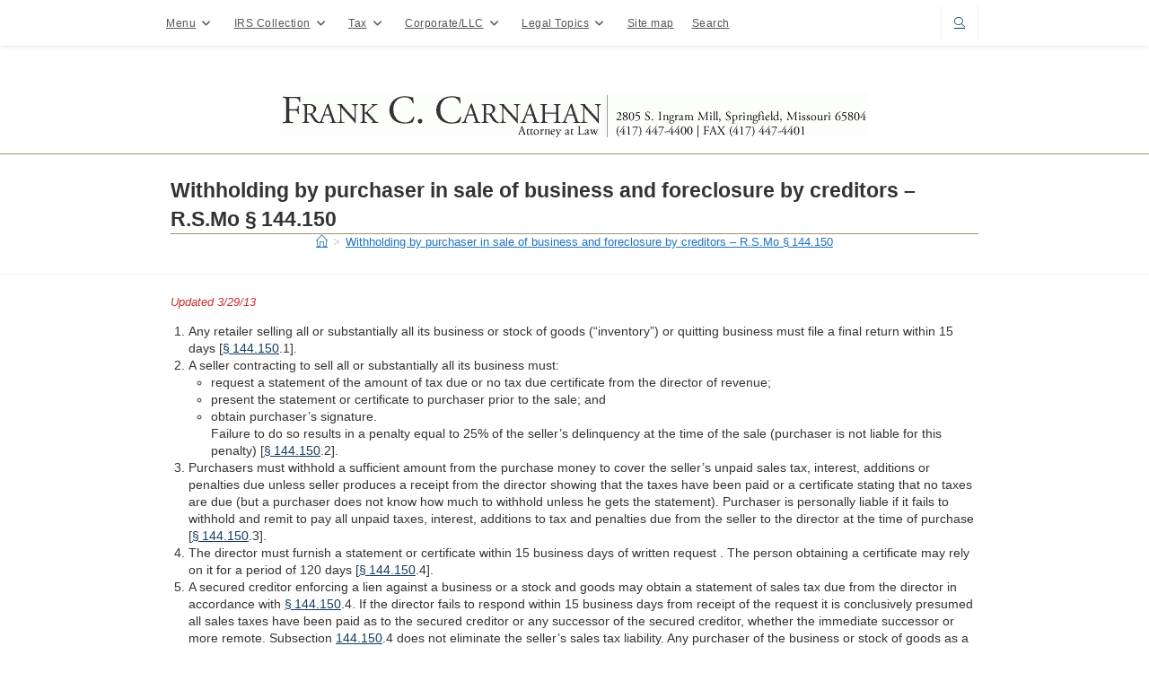

--- FILE ---
content_type: text/html; charset=UTF-8
request_url: https://www.carnahanlaw.com/withholding-by-purchaser-in-sale-of-business-and-foreclosure-by-creditors-r-s-mo-%C2%A7%E2%80%89144-150/
body_size: 27272
content:
<!DOCTYPE html>
<html class="html" lang="en-US">
<head>
	<meta charset="UTF-8">
	<link rel="profile" href="https://gmpg.org/xfn/11">

	<meta name='robots' content='index, follow, max-image-preview:large, max-snippet:-1, max-video-preview:-1' />
<meta name="viewport" content="width=device-width, initial-scale=1">
	<!-- This site is optimized with the Yoast SEO plugin v26.7 - https://yoast.com/wordpress/plugins/seo/ -->
	<title>Withholding by purchaser in sale of business and foreclosure by creditors – R.S.Mo § 144.150 - carnahanlaw</title>
	<link rel="canonical" href="https://www.carnahanlaw.com/withholding-by-purchaser-in-sale-of-business-and-foreclosure-by-creditors-r-s-mo-§ 144-150/" />
	<meta property="og:locale" content="en_US" />
	<meta property="og:type" content="article" />
	<meta property="og:title" content="Withholding by purchaser in sale of business and foreclosure by creditors – R.S.Mo § 144.150 - carnahanlaw" />
	<meta property="og:description" content="Updated 3/29/13 Any retailer selling all or substantially all its business or stock of goods (&#8220;inventory&#8221;) or quitting business must file a final return within 15 days [§ 144.150.1]. A seller contracting to sell all or substantially all its business must: request a statement of the amount of tax due or no tax due certificate from [&hellip;]" />
	<meta property="og:url" content="https://www.carnahanlaw.com/withholding-by-purchaser-in-sale-of-business-and-foreclosure-by-creditors-r-s-mo-§ 144-150/" />
	<meta property="og:site_name" content="carnahanlaw" />
	<meta property="article:modified_time" content="2019-02-13T14:41:00+00:00" />
	<meta name="twitter:card" content="summary_large_image" />
	<meta name="twitter:label1" content="Est. reading time" />
	<meta name="twitter:data1" content="2 minutes" />
	<script type="application/ld+json" class="yoast-schema-graph">{"@context":"https://schema.org","@graph":[{"@type":"WebPage","@id":"https://www.carnahanlaw.com/withholding-by-purchaser-in-sale-of-business-and-foreclosure-by-creditors-r-s-mo-%c2%a7%e2%80%89144-150/","url":"https://www.carnahanlaw.com/withholding-by-purchaser-in-sale-of-business-and-foreclosure-by-creditors-r-s-mo-%c2%a7%e2%80%89144-150/","name":"Withholding by purchaser in sale of business and foreclosure by creditors – R.S.Mo § 144.150 - carnahanlaw","isPartOf":{"@id":"https://www.carnahanlaw.com/#website"},"datePublished":"2019-02-13T14:40:58+00:00","dateModified":"2019-02-13T14:41:00+00:00","breadcrumb":{"@id":"https://www.carnahanlaw.com/withholding-by-purchaser-in-sale-of-business-and-foreclosure-by-creditors-r-s-mo-%c2%a7%e2%80%89144-150/#breadcrumb"},"inLanguage":"en-US","potentialAction":[{"@type":"ReadAction","target":["https://www.carnahanlaw.com/withholding-by-purchaser-in-sale-of-business-and-foreclosure-by-creditors-r-s-mo-%c2%a7%e2%80%89144-150/"]}]},{"@type":"BreadcrumbList","@id":"https://www.carnahanlaw.com/withholding-by-purchaser-in-sale-of-business-and-foreclosure-by-creditors-r-s-mo-%c2%a7%e2%80%89144-150/#breadcrumb","itemListElement":[{"@type":"ListItem","position":1,"name":"Home","item":"https://www.carnahanlaw.com/"},{"@type":"ListItem","position":2,"name":"Withholding by purchaser in sale of business and foreclosure by creditors – R.S.Mo § 144.150"}]},{"@type":"WebSite","@id":"https://www.carnahanlaw.com/#website","url":"https://www.carnahanlaw.com/","name":"carnahanlaw","description":"","publisher":{"@id":"https://www.carnahanlaw.com/#organization"},"potentialAction":[{"@type":"SearchAction","target":{"@type":"EntryPoint","urlTemplate":"https://www.carnahanlaw.com/?s={search_term_string}"},"query-input":{"@type":"PropertyValueSpecification","valueRequired":true,"valueName":"search_term_string"}}],"inLanguage":"en-US"},{"@type":"Organization","@id":"https://www.carnahanlaw.com/#organization","name":"carnahanlaw","url":"https://www.carnahanlaw.com/","logo":{"@type":"ImageObject","inLanguage":"en-US","@id":"https://www.carnahanlaw.com/#/schema/logo/image/","url":"https://www.carnahanlaw.com/wp-content/uploads/2019/02/cropped-FCC-Minion-700-57-5.gif","contentUrl":"https://www.carnahanlaw.com/wp-content/uploads/2019/02/cropped-FCC-Minion-700-57-5.gif","width":655,"height":52,"caption":"carnahanlaw"},"image":{"@id":"https://www.carnahanlaw.com/#/schema/logo/image/"}}]}</script>
	<!-- / Yoast SEO plugin. -->


<link rel="alternate" type="application/rss+xml" title="carnahanlaw &raquo; Feed" href="https://www.carnahanlaw.com/feed/" />
<link rel="alternate" type="application/rss+xml" title="carnahanlaw &raquo; Comments Feed" href="https://www.carnahanlaw.com/comments/feed/" />
<link rel="alternate" title="oEmbed (JSON)" type="application/json+oembed" href="https://www.carnahanlaw.com/wp-json/oembed/1.0/embed?url=https%3A%2F%2Fwww.carnahanlaw.com%2Fwithholding-by-purchaser-in-sale-of-business-and-foreclosure-by-creditors-r-s-mo-%25c2%25a7%25e2%2580%2589144-150%2F" />
<link rel="alternate" title="oEmbed (XML)" type="text/xml+oembed" href="https://www.carnahanlaw.com/wp-json/oembed/1.0/embed?url=https%3A%2F%2Fwww.carnahanlaw.com%2Fwithholding-by-purchaser-in-sale-of-business-and-foreclosure-by-creditors-r-s-mo-%25c2%25a7%25e2%2580%2589144-150%2F&#038;format=xml" />
<style id='wp-img-auto-sizes-contain-inline-css'>
img:is([sizes=auto i],[sizes^="auto," i]){contain-intrinsic-size:3000px 1500px}
/*# sourceURL=wp-img-auto-sizes-contain-inline-css */
</style>
<style id='wp-emoji-styles-inline-css'>

	img.wp-smiley, img.emoji {
		display: inline !important;
		border: none !important;
		box-shadow: none !important;
		height: 1em !important;
		width: 1em !important;
		margin: 0 0.07em !important;
		vertical-align: -0.1em !important;
		background: none !important;
		padding: 0 !important;
	}
/*# sourceURL=wp-emoji-styles-inline-css */
</style>
<style id='wp-block-library-inline-css'>
:root{--wp-block-synced-color:#7a00df;--wp-block-synced-color--rgb:122,0,223;--wp-bound-block-color:var(--wp-block-synced-color);--wp-editor-canvas-background:#ddd;--wp-admin-theme-color:#007cba;--wp-admin-theme-color--rgb:0,124,186;--wp-admin-theme-color-darker-10:#006ba1;--wp-admin-theme-color-darker-10--rgb:0,107,160.5;--wp-admin-theme-color-darker-20:#005a87;--wp-admin-theme-color-darker-20--rgb:0,90,135;--wp-admin-border-width-focus:2px}@media (min-resolution:192dpi){:root{--wp-admin-border-width-focus:1.5px}}.wp-element-button{cursor:pointer}:root .has-very-light-gray-background-color{background-color:#eee}:root .has-very-dark-gray-background-color{background-color:#313131}:root .has-very-light-gray-color{color:#eee}:root .has-very-dark-gray-color{color:#313131}:root .has-vivid-green-cyan-to-vivid-cyan-blue-gradient-background{background:linear-gradient(135deg,#00d084,#0693e3)}:root .has-purple-crush-gradient-background{background:linear-gradient(135deg,#34e2e4,#4721fb 50%,#ab1dfe)}:root .has-hazy-dawn-gradient-background{background:linear-gradient(135deg,#faaca8,#dad0ec)}:root .has-subdued-olive-gradient-background{background:linear-gradient(135deg,#fafae1,#67a671)}:root .has-atomic-cream-gradient-background{background:linear-gradient(135deg,#fdd79a,#004a59)}:root .has-nightshade-gradient-background{background:linear-gradient(135deg,#330968,#31cdcf)}:root .has-midnight-gradient-background{background:linear-gradient(135deg,#020381,#2874fc)}:root{--wp--preset--font-size--normal:16px;--wp--preset--font-size--huge:42px}.has-regular-font-size{font-size:1em}.has-larger-font-size{font-size:2.625em}.has-normal-font-size{font-size:var(--wp--preset--font-size--normal)}.has-huge-font-size{font-size:var(--wp--preset--font-size--huge)}.has-text-align-center{text-align:center}.has-text-align-left{text-align:left}.has-text-align-right{text-align:right}.has-fit-text{white-space:nowrap!important}#end-resizable-editor-section{display:none}.aligncenter{clear:both}.items-justified-left{justify-content:flex-start}.items-justified-center{justify-content:center}.items-justified-right{justify-content:flex-end}.items-justified-space-between{justify-content:space-between}.screen-reader-text{border:0;clip-path:inset(50%);height:1px;margin:-1px;overflow:hidden;padding:0;position:absolute;width:1px;word-wrap:normal!important}.screen-reader-text:focus{background-color:#ddd;clip-path:none;color:#444;display:block;font-size:1em;height:auto;left:5px;line-height:normal;padding:15px 23px 14px;text-decoration:none;top:5px;width:auto;z-index:100000}html :where(.has-border-color){border-style:solid}html :where([style*=border-top-color]){border-top-style:solid}html :where([style*=border-right-color]){border-right-style:solid}html :where([style*=border-bottom-color]){border-bottom-style:solid}html :where([style*=border-left-color]){border-left-style:solid}html :where([style*=border-width]){border-style:solid}html :where([style*=border-top-width]){border-top-style:solid}html :where([style*=border-right-width]){border-right-style:solid}html :where([style*=border-bottom-width]){border-bottom-style:solid}html :where([style*=border-left-width]){border-left-style:solid}html :where(img[class*=wp-image-]){height:auto;max-width:100%}:where(figure){margin:0 0 1em}html :where(.is-position-sticky){--wp-admin--admin-bar--position-offset:var(--wp-admin--admin-bar--height,0px)}@media screen and (max-width:600px){html :where(.is-position-sticky){--wp-admin--admin-bar--position-offset:0px}}

/*# sourceURL=wp-block-library-inline-css */
</style><style id='global-styles-inline-css'>
:root{--wp--preset--aspect-ratio--square: 1;--wp--preset--aspect-ratio--4-3: 4/3;--wp--preset--aspect-ratio--3-4: 3/4;--wp--preset--aspect-ratio--3-2: 3/2;--wp--preset--aspect-ratio--2-3: 2/3;--wp--preset--aspect-ratio--16-9: 16/9;--wp--preset--aspect-ratio--9-16: 9/16;--wp--preset--color--black: #000000;--wp--preset--color--cyan-bluish-gray: #abb8c3;--wp--preset--color--white: #ffffff;--wp--preset--color--pale-pink: #f78da7;--wp--preset--color--vivid-red: #cf2e2e;--wp--preset--color--luminous-vivid-orange: #ff6900;--wp--preset--color--luminous-vivid-amber: #fcb900;--wp--preset--color--light-green-cyan: #7bdcb5;--wp--preset--color--vivid-green-cyan: #00d084;--wp--preset--color--pale-cyan-blue: #8ed1fc;--wp--preset--color--vivid-cyan-blue: #0693e3;--wp--preset--color--vivid-purple: #9b51e0;--wp--preset--gradient--vivid-cyan-blue-to-vivid-purple: linear-gradient(135deg,rgb(6,147,227) 0%,rgb(155,81,224) 100%);--wp--preset--gradient--light-green-cyan-to-vivid-green-cyan: linear-gradient(135deg,rgb(122,220,180) 0%,rgb(0,208,130) 100%);--wp--preset--gradient--luminous-vivid-amber-to-luminous-vivid-orange: linear-gradient(135deg,rgb(252,185,0) 0%,rgb(255,105,0) 100%);--wp--preset--gradient--luminous-vivid-orange-to-vivid-red: linear-gradient(135deg,rgb(255,105,0) 0%,rgb(207,46,46) 100%);--wp--preset--gradient--very-light-gray-to-cyan-bluish-gray: linear-gradient(135deg,rgb(238,238,238) 0%,rgb(169,184,195) 100%);--wp--preset--gradient--cool-to-warm-spectrum: linear-gradient(135deg,rgb(74,234,220) 0%,rgb(151,120,209) 20%,rgb(207,42,186) 40%,rgb(238,44,130) 60%,rgb(251,105,98) 80%,rgb(254,248,76) 100%);--wp--preset--gradient--blush-light-purple: linear-gradient(135deg,rgb(255,206,236) 0%,rgb(152,150,240) 100%);--wp--preset--gradient--blush-bordeaux: linear-gradient(135deg,rgb(254,205,165) 0%,rgb(254,45,45) 50%,rgb(107,0,62) 100%);--wp--preset--gradient--luminous-dusk: linear-gradient(135deg,rgb(255,203,112) 0%,rgb(199,81,192) 50%,rgb(65,88,208) 100%);--wp--preset--gradient--pale-ocean: linear-gradient(135deg,rgb(255,245,203) 0%,rgb(182,227,212) 50%,rgb(51,167,181) 100%);--wp--preset--gradient--electric-grass: linear-gradient(135deg,rgb(202,248,128) 0%,rgb(113,206,126) 100%);--wp--preset--gradient--midnight: linear-gradient(135deg,rgb(2,3,129) 0%,rgb(40,116,252) 100%);--wp--preset--font-size--small: 13px;--wp--preset--font-size--medium: 20px;--wp--preset--font-size--large: 36px;--wp--preset--font-size--x-large: 42px;--wp--preset--spacing--20: 0.44rem;--wp--preset--spacing--30: 0.67rem;--wp--preset--spacing--40: 1rem;--wp--preset--spacing--50: 1.5rem;--wp--preset--spacing--60: 2.25rem;--wp--preset--spacing--70: 3.38rem;--wp--preset--spacing--80: 5.06rem;--wp--preset--shadow--natural: 6px 6px 9px rgba(0, 0, 0, 0.2);--wp--preset--shadow--deep: 12px 12px 50px rgba(0, 0, 0, 0.4);--wp--preset--shadow--sharp: 6px 6px 0px rgba(0, 0, 0, 0.2);--wp--preset--shadow--outlined: 6px 6px 0px -3px rgb(255, 255, 255), 6px 6px rgb(0, 0, 0);--wp--preset--shadow--crisp: 6px 6px 0px rgb(0, 0, 0);}:where(.is-layout-flex){gap: 0.5em;}:where(.is-layout-grid){gap: 0.5em;}body .is-layout-flex{display: flex;}.is-layout-flex{flex-wrap: wrap;align-items: center;}.is-layout-flex > :is(*, div){margin: 0;}body .is-layout-grid{display: grid;}.is-layout-grid > :is(*, div){margin: 0;}:where(.wp-block-columns.is-layout-flex){gap: 2em;}:where(.wp-block-columns.is-layout-grid){gap: 2em;}:where(.wp-block-post-template.is-layout-flex){gap: 1.25em;}:where(.wp-block-post-template.is-layout-grid){gap: 1.25em;}.has-black-color{color: var(--wp--preset--color--black) !important;}.has-cyan-bluish-gray-color{color: var(--wp--preset--color--cyan-bluish-gray) !important;}.has-white-color{color: var(--wp--preset--color--white) !important;}.has-pale-pink-color{color: var(--wp--preset--color--pale-pink) !important;}.has-vivid-red-color{color: var(--wp--preset--color--vivid-red) !important;}.has-luminous-vivid-orange-color{color: var(--wp--preset--color--luminous-vivid-orange) !important;}.has-luminous-vivid-amber-color{color: var(--wp--preset--color--luminous-vivid-amber) !important;}.has-light-green-cyan-color{color: var(--wp--preset--color--light-green-cyan) !important;}.has-vivid-green-cyan-color{color: var(--wp--preset--color--vivid-green-cyan) !important;}.has-pale-cyan-blue-color{color: var(--wp--preset--color--pale-cyan-blue) !important;}.has-vivid-cyan-blue-color{color: var(--wp--preset--color--vivid-cyan-blue) !important;}.has-vivid-purple-color{color: var(--wp--preset--color--vivid-purple) !important;}.has-black-background-color{background-color: var(--wp--preset--color--black) !important;}.has-cyan-bluish-gray-background-color{background-color: var(--wp--preset--color--cyan-bluish-gray) !important;}.has-white-background-color{background-color: var(--wp--preset--color--white) !important;}.has-pale-pink-background-color{background-color: var(--wp--preset--color--pale-pink) !important;}.has-vivid-red-background-color{background-color: var(--wp--preset--color--vivid-red) !important;}.has-luminous-vivid-orange-background-color{background-color: var(--wp--preset--color--luminous-vivid-orange) !important;}.has-luminous-vivid-amber-background-color{background-color: var(--wp--preset--color--luminous-vivid-amber) !important;}.has-light-green-cyan-background-color{background-color: var(--wp--preset--color--light-green-cyan) !important;}.has-vivid-green-cyan-background-color{background-color: var(--wp--preset--color--vivid-green-cyan) !important;}.has-pale-cyan-blue-background-color{background-color: var(--wp--preset--color--pale-cyan-blue) !important;}.has-vivid-cyan-blue-background-color{background-color: var(--wp--preset--color--vivid-cyan-blue) !important;}.has-vivid-purple-background-color{background-color: var(--wp--preset--color--vivid-purple) !important;}.has-black-border-color{border-color: var(--wp--preset--color--black) !important;}.has-cyan-bluish-gray-border-color{border-color: var(--wp--preset--color--cyan-bluish-gray) !important;}.has-white-border-color{border-color: var(--wp--preset--color--white) !important;}.has-pale-pink-border-color{border-color: var(--wp--preset--color--pale-pink) !important;}.has-vivid-red-border-color{border-color: var(--wp--preset--color--vivid-red) !important;}.has-luminous-vivid-orange-border-color{border-color: var(--wp--preset--color--luminous-vivid-orange) !important;}.has-luminous-vivid-amber-border-color{border-color: var(--wp--preset--color--luminous-vivid-amber) !important;}.has-light-green-cyan-border-color{border-color: var(--wp--preset--color--light-green-cyan) !important;}.has-vivid-green-cyan-border-color{border-color: var(--wp--preset--color--vivid-green-cyan) !important;}.has-pale-cyan-blue-border-color{border-color: var(--wp--preset--color--pale-cyan-blue) !important;}.has-vivid-cyan-blue-border-color{border-color: var(--wp--preset--color--vivid-cyan-blue) !important;}.has-vivid-purple-border-color{border-color: var(--wp--preset--color--vivid-purple) !important;}.has-vivid-cyan-blue-to-vivid-purple-gradient-background{background: var(--wp--preset--gradient--vivid-cyan-blue-to-vivid-purple) !important;}.has-light-green-cyan-to-vivid-green-cyan-gradient-background{background: var(--wp--preset--gradient--light-green-cyan-to-vivid-green-cyan) !important;}.has-luminous-vivid-amber-to-luminous-vivid-orange-gradient-background{background: var(--wp--preset--gradient--luminous-vivid-amber-to-luminous-vivid-orange) !important;}.has-luminous-vivid-orange-to-vivid-red-gradient-background{background: var(--wp--preset--gradient--luminous-vivid-orange-to-vivid-red) !important;}.has-very-light-gray-to-cyan-bluish-gray-gradient-background{background: var(--wp--preset--gradient--very-light-gray-to-cyan-bluish-gray) !important;}.has-cool-to-warm-spectrum-gradient-background{background: var(--wp--preset--gradient--cool-to-warm-spectrum) !important;}.has-blush-light-purple-gradient-background{background: var(--wp--preset--gradient--blush-light-purple) !important;}.has-blush-bordeaux-gradient-background{background: var(--wp--preset--gradient--blush-bordeaux) !important;}.has-luminous-dusk-gradient-background{background: var(--wp--preset--gradient--luminous-dusk) !important;}.has-pale-ocean-gradient-background{background: var(--wp--preset--gradient--pale-ocean) !important;}.has-electric-grass-gradient-background{background: var(--wp--preset--gradient--electric-grass) !important;}.has-midnight-gradient-background{background: var(--wp--preset--gradient--midnight) !important;}.has-small-font-size{font-size: var(--wp--preset--font-size--small) !important;}.has-medium-font-size{font-size: var(--wp--preset--font-size--medium) !important;}.has-large-font-size{font-size: var(--wp--preset--font-size--large) !important;}.has-x-large-font-size{font-size: var(--wp--preset--font-size--x-large) !important;}
/*# sourceURL=global-styles-inline-css */
</style>

<style id='classic-theme-styles-inline-css'>
/*! This file is auto-generated */
.wp-block-button__link{color:#fff;background-color:#32373c;border-radius:9999px;box-shadow:none;text-decoration:none;padding:calc(.667em + 2px) calc(1.333em + 2px);font-size:1.125em}.wp-block-file__button{background:#32373c;color:#fff;text-decoration:none}
/*# sourceURL=/wp-includes/css/classic-themes.min.css */
</style>
<link rel='stylesheet' id='oceanwp-style-css' href='https://www.carnahanlaw.com/wp-content/themes/oceanwp/assets/css/style.min.css?ver=1.0' media='all' />
<link rel='stylesheet' id='child-style-css' href='https://www.carnahanlaw.com/wp-content/themes/oceanwp-child/style.css?ver=6.9' media='all' />
<link rel='stylesheet' id='font-awesome-css' href='https://www.carnahanlaw.com/wp-content/themes/oceanwp/assets/fonts/fontawesome/css/all.min.css?ver=6.7.2' media='all' />
<link rel='stylesheet' id='simple-line-icons-css' href='https://www.carnahanlaw.com/wp-content/themes/oceanwp/assets/css/third/simple-line-icons.min.css?ver=2.4.0' media='all' />
<link rel='stylesheet' id='oe-widgets-style-css' href='https://www.carnahanlaw.com/wp-content/plugins/ocean-extra/assets/css/widgets.css?ver=6.9' media='all' />
<link rel='stylesheet' id='wp-block-paragraph-css' href='https://www.carnahanlaw.com/wp-includes/blocks/paragraph/style.min.css?ver=6.9' media='all' />
<link rel='stylesheet' id='wp-block-list-css' href='https://www.carnahanlaw.com/wp-includes/blocks/list/style.min.css?ver=6.9' media='all' />
<script src="https://www.carnahanlaw.com/wp-includes/js/jquery/jquery.min.js?ver=3.7.1" id="jquery-core-js"></script>
<script src="https://www.carnahanlaw.com/wp-includes/js/jquery/jquery-migrate.min.js?ver=3.4.1" id="jquery-migrate-js"></script>
<link rel="https://api.w.org/" href="https://www.carnahanlaw.com/wp-json/" /><link rel="alternate" title="JSON" type="application/json" href="https://www.carnahanlaw.com/wp-json/wp/v2/pages/597" /><link rel="EditURI" type="application/rsd+xml" title="RSD" href="https://www.carnahanlaw.com/xmlrpc.php?rsd" />
<meta name="generator" content="WordPress 6.9" />
<link rel='shortlink' href='https://www.carnahanlaw.com/?p=597' />
<style>.recentcomments a{display:inline !important;padding:0 !important;margin:0 !important;}</style>		<style id="wp-custom-css">
			p{margin:.6em 0 1em 0;line-height:1.35em}.footer{margin:.5em 0 .5em -2em;line-height:1.3em}.smred{color:#FF0000;font-size:.7em;font-weight:normal}#site-header.top-header .header-bottom{height:120px}@media only screen and (max-width:959px){#site-header.top-header .header-bottom{height:150px}}/*---------------* .header-bottom{}.header-sidebar .widget ul.menu a{padding:0 5px}ul #menu-main .main-menu dropdown-menu sf-menu,li .sub-menu{margin:-15px;padding:-15px;line-height:1.3em}*----------------*/#main{border-top:1px solid #A29271}.sub-menu li{padding:-15px;margin:-.4em;line-height:1.4em}h1,h2,h3,h4{margin:.5em 0 .2em 0}#footer-widgets{border-top:1px solid #A29271;border-bottom:1px solid #A29271}.page-header-title h1{color:#666633}h1{border-bottom:1px solid #A29271;padding-top:.5em;text-align:left}h2{color:#666633;border-bottom:1px solid #A29271;width:75%}h1,h2,h3,h4{margin:.5em 0 .2em 0}h2,h3{color:#666633;margin:.5em 0 .2em 0;font-size:1.2em}@media print{#site-navigation{display:none}ul #menu-main .main-menu dropdown-menu sf-menu,li .sub-menu,#site-navigation{display:none}a,a:link,a:visited,a:hover,a:active,h1,h2{color:#333;text-decoration:none}h1,h2,h3,h4{page-break-after:avoid}a:link:after,a:visited:after{content:""}}a{text-decoration:underline}		</style>
		<!-- OceanWP CSS -->
<style type="text/css">
/* Colors */a{color:#123c60}a .owp-icon use{stroke:#123c60}a:hover{color:#7fc17f}a:hover .owp-icon use{stroke:#7fc17f}body .theme-button,body input[type="submit"],body button[type="submit"],body button,body .button,body div.wpforms-container-full .wpforms-form input[type=submit],body div.wpforms-container-full .wpforms-form button[type=submit],body div.wpforms-container-full .wpforms-form .wpforms-page-button,.woocommerce-cart .wp-element-button,.woocommerce-checkout .wp-element-button,.wp-block-button__link{border-color:#ffffff}body .theme-button:hover,body input[type="submit"]:hover,body button[type="submit"]:hover,body button:hover,body .button:hover,body div.wpforms-container-full .wpforms-form input[type=submit]:hover,body div.wpforms-container-full .wpforms-form input[type=submit]:active,body div.wpforms-container-full .wpforms-form button[type=submit]:hover,body div.wpforms-container-full .wpforms-form button[type=submit]:active,body div.wpforms-container-full .wpforms-form .wpforms-page-button:hover,body div.wpforms-container-full .wpforms-form .wpforms-page-button:active,.woocommerce-cart .wp-element-button:hover,.woocommerce-checkout .wp-element-button:hover,.wp-block-button__link:hover{border-color:#ffffff}.site-breadcrumbs a,.background-image-page-header .site-breadcrumbs a{color:#1e73be}.site-breadcrumbs a .owp-icon use,.background-image-page-header .site-breadcrumbs a .owp-icon use{stroke:#1e73be}body{color:#333333}/* OceanWP Style Settings CSS */.container{width:900px}@media only screen and (min-width:960px){.content-area,.content-left-sidebar .content-area{width:95%}}@media only screen and (min-width:960px){.widget-area,.content-left-sidebar .widget-area{width:5%}}.theme-button,input[type="submit"],button[type="submit"],button,.button,body div.wpforms-container-full .wpforms-form input[type=submit],body div.wpforms-container-full .wpforms-form button[type=submit],body div.wpforms-container-full .wpforms-form .wpforms-page-button{border-style:solid}.theme-button,input[type="submit"],button[type="submit"],button,.button,body div.wpforms-container-full .wpforms-form input[type=submit],body div.wpforms-container-full .wpforms-form button[type=submit],body div.wpforms-container-full .wpforms-form .wpforms-page-button{border-width:1px}form input[type="text"],form input[type="password"],form input[type="email"],form input[type="url"],form input[type="date"],form input[type="month"],form input[type="time"],form input[type="datetime"],form input[type="datetime-local"],form input[type="week"],form input[type="number"],form input[type="search"],form input[type="tel"],form input[type="color"],form select,form textarea,.woocommerce .woocommerce-checkout .select2-container--default .select2-selection--single{border-style:solid}body div.wpforms-container-full .wpforms-form input[type=date],body div.wpforms-container-full .wpforms-form input[type=datetime],body div.wpforms-container-full .wpforms-form input[type=datetime-local],body div.wpforms-container-full .wpforms-form input[type=email],body div.wpforms-container-full .wpforms-form input[type=month],body div.wpforms-container-full .wpforms-form input[type=number],body div.wpforms-container-full .wpforms-form input[type=password],body div.wpforms-container-full .wpforms-form input[type=range],body div.wpforms-container-full .wpforms-form input[type=search],body div.wpforms-container-full .wpforms-form input[type=tel],body div.wpforms-container-full .wpforms-form input[type=text],body div.wpforms-container-full .wpforms-form input[type=time],body div.wpforms-container-full .wpforms-form input[type=url],body div.wpforms-container-full .wpforms-form input[type=week],body div.wpforms-container-full .wpforms-form select,body div.wpforms-container-full .wpforms-form textarea{border-style:solid}form input[type="text"],form input[type="password"],form input[type="email"],form input[type="url"],form input[type="date"],form input[type="month"],form input[type="time"],form input[type="datetime"],form input[type="datetime-local"],form input[type="week"],form input[type="number"],form input[type="search"],form input[type="tel"],form input[type="color"],form select,form textarea{border-radius:3px}body div.wpforms-container-full .wpforms-form input[type=date],body div.wpforms-container-full .wpforms-form input[type=datetime],body div.wpforms-container-full .wpforms-form input[type=datetime-local],body div.wpforms-container-full .wpforms-form input[type=email],body div.wpforms-container-full .wpforms-form input[type=month],body div.wpforms-container-full .wpforms-form input[type=number],body div.wpforms-container-full .wpforms-form input[type=password],body div.wpforms-container-full .wpforms-form input[type=range],body div.wpforms-container-full .wpforms-form input[type=search],body div.wpforms-container-full .wpforms-form input[type=tel],body div.wpforms-container-full .wpforms-form input[type=text],body div.wpforms-container-full .wpforms-form input[type=time],body div.wpforms-container-full .wpforms-form input[type=url],body div.wpforms-container-full .wpforms-form input[type=week],body div.wpforms-container-full .wpforms-form select,body div.wpforms-container-full .wpforms-form textarea{border-radius:3px}#main #content-wrap,.separate-layout #main #content-wrap{padding-top:15px;padding-bottom:0}.page-header,.has-transparent-header .page-header{padding:12px 0 12px 0}/* Header */#site-header-inner{padding:6px 0 5px 0}#site-header.has-header-media .overlay-header-media{background-color:rgba(0,0,0,0.5)}#site-header{border-color:#565634}#site-navigation-wrap .dropdown-menu >li >a{padding:0 10px}.dropdown-menu .sub-menu{min-width:219px}/* Topbar */#top-bar-wrap{border-color:#333333}/* Blog CSS */.single-post .entry-title{color:#000000}.ocean-single-post-header ul.meta-item li a:hover{color:#333333}/* Footer Widgets */#footer-widgets{padding:5px 0 5px 0}#footer-widgets{background-color:#fcfcfc}#footer-widgets,#footer-widgets p,#footer-widgets li a:before,#footer-widgets .contact-info-widget span.oceanwp-contact-title,#footer-widgets .recent-posts-date,#footer-widgets .recent-posts-comments,#footer-widgets .widget-recent-posts-icons li .fa{color:#333333}/* Footer Copyright */#footer-bottom{background-color:#ffffff}#footer-bottom,#footer-bottom p{color:#333333}/* Typography */body{font-size:14px;line-height:1.4}h1,h2,h3,h4,h5,h6,.theme-heading,.widget-title,.oceanwp-widget-recent-posts-title,.comment-reply-title,.entry-title,.sidebar-box .widget-title{line-height:1.4}h1{font-size:23px;line-height:1.4}h2{font-size:20px;line-height:1.4}h3{font-size:18px;line-height:1.4}h4{font-size:17px;line-height:1.4}h5{font-size:14px;line-height:1.4}h6{font-size:15px;line-height:1.4}.page-header .page-header-title,.page-header.background-image-page-header .page-header-title{font-size:23px;line-height:1.4;font-weight:600}.page-header .page-subheading{font-size:15px;line-height:1.8}.site-breadcrumbs,.site-breadcrumbs a{font-size:13px;line-height:1.4}#top-bar-content,#top-bar-social-alt{font-size:12px;line-height:1.8}#site-logo a.site-logo-text{font-size:24px;line-height:1.8}#site-navigation-wrap .dropdown-menu >li >a,#site-header.full_screen-header .fs-dropdown-menu >li >a,#site-header.top-header #site-navigation-wrap .dropdown-menu >li >a,#site-header.center-header #site-navigation-wrap .dropdown-menu >li >a,#site-header.medium-header #site-navigation-wrap .dropdown-menu >li >a,.oceanwp-mobile-menu-icon a{font-family:Arial,Helvetica,sans-serif;font-size:12px;letter-spacing:.5px;font-weight:300;text-transform:none}.dropdown-menu ul li a.menu-link,#site-header.full_screen-header .fs-dropdown-menu ul.sub-menu li a{font-size:12px;line-height:1;letter-spacing:.6px}.sidr-class-dropdown-menu li a,a.sidr-class-toggle-sidr-close,#mobile-dropdown ul li a,body #mobile-fullscreen ul li a{font-size:15px;line-height:1.8}.blog-entry.post .blog-entry-header .entry-title a{font-size:18px;line-height:1.4}.ocean-single-post-header .single-post-title{font-size:34px;line-height:1.4;letter-spacing:.6px}.ocean-single-post-header ul.meta-item li,.ocean-single-post-header ul.meta-item li a{font-size:13px;line-height:1.4;letter-spacing:.6px}.ocean-single-post-header .post-author-name,.ocean-single-post-header .post-author-name a{font-size:14px;line-height:1.4;letter-spacing:.6px}.ocean-single-post-header .post-author-description{font-size:12px;line-height:1.4;letter-spacing:.6px}.single-post .entry-title{font-size:24px;line-height:1.4;letter-spacing:.6px}.single-post ul.meta li,.single-post ul.meta li a{font-size:14px;line-height:1.4;letter-spacing:.6px}.sidebar-box .widget-title,.sidebar-box.widget_block .wp-block-heading{font-size:13px;line-height:1;letter-spacing:1px}.sidebar-box,.footer-box{font-size:.7em;line-height:1}#footer-widgets .footer-box .widget-title{font-size:13px;line-height:1;letter-spacing:1px}#footer-bottom #copyright{font-size:.9em;line-height:1}#footer-bottom #footer-bottom-menu{font-size:12px;line-height:1}.woocommerce-store-notice.demo_store{line-height:2;letter-spacing:1.5px}.demo_store .woocommerce-store-notice__dismiss-link{line-height:2;letter-spacing:1.5px}.woocommerce ul.products li.product li.title h2,.woocommerce ul.products li.product li.title a{font-size:14px;line-height:1.5}.woocommerce ul.products li.product li.category,.woocommerce ul.products li.product li.category a{font-size:12px;line-height:1}.woocommerce ul.products li.product .price{font-size:18px;line-height:1}.woocommerce ul.products li.product .button,.woocommerce ul.products li.product .product-inner .added_to_cart{font-size:12px;line-height:1.5;letter-spacing:1px}.woocommerce ul.products li.owp-woo-cond-notice span,.woocommerce ul.products li.owp-woo-cond-notice a{font-size:16px;line-height:1;letter-spacing:1px;font-weight:600;text-transform:capitalize}.woocommerce div.product .product_title{font-size:24px;line-height:1.4;letter-spacing:.6px}.woocommerce div.product p.price{font-size:36px;line-height:1}.woocommerce .owp-btn-normal .summary form button.button,.woocommerce .owp-btn-big .summary form button.button,.woocommerce .owp-btn-very-big .summary form button.button{font-size:12px;line-height:1.5;letter-spacing:1px;text-transform:uppercase}.woocommerce div.owp-woo-single-cond-notice span,.woocommerce div.owp-woo-single-cond-notice a{font-size:18px;line-height:2;letter-spacing:1.5px;font-weight:600;text-transform:capitalize}.ocean-preloader--active .preloader-after-content{font-size:20px;line-height:1.8;letter-spacing:.6px}
</style></head>

<body class="wp-singular page-template-default page page-id-597 wp-custom-logo wp-embed-responsive wp-theme-oceanwp wp-child-theme-oceanwp-child oceanwp-theme dropdown-mobile top-header-style no-header-border default-breakpoint content-full-width content-max-width has-breadcrumbs" itemscope="itemscope" itemtype="https://schema.org/WebPage">

	
	
	<div id="outer-wrap" class="site clr">

		<a class="skip-link screen-reader-text" href="#main">Skip to content</a>

		
		<div id="wrap" class="clr">

			
			
<header id="site-header" class="top-header clr" data-height="45" itemscope="itemscope" itemtype="https://schema.org/WPHeader" role="banner">

	
		

<div class="header-top clr">

	
	<div id="site-header-inner" class="clr container">

		
		<div class="left clr">

			<div class="inner">

							<div id="site-navigation-wrap" class="no-top-border clr">
			
			
			
			<nav id="site-navigation" class="navigation main-navigation clr" itemscope="itemscope" itemtype="https://schema.org/SiteNavigationElement" role="navigation" >

				<ul id="menu-main" class="main-menu dropdown-menu sf-menu"><li id="menu-item-424" class="menu-item menu-item-type-custom menu-item-object-custom menu-item-has-children dropdown menu-item-424"><a href="#" class="menu-link"><span class="text-wrap">Menu<i class="nav-arrow fa fa-angle-down" aria-hidden="true" role="img"></i></span></a>
<ul class="sub-menu">
	<li id="menu-item-12" class="menu-item menu-item-type-post_type menu-item-object-page menu-item-home menu-item-12"><a href="https://www.carnahanlaw.com/" class="menu-link"><span class="text-wrap">Home</span></a></li>	<li id="menu-item-918" class="menu-item menu-item-type-post_type menu-item-object-page menu-item-918"><a href="https://www.carnahanlaw.com/directions-to-cecb-office/" class="menu-link"><span class="text-wrap">Directions to CECB Office</span></a></li>	<li id="menu-item-931" class="menu-item menu-item-type-post_type menu-item-object-page menu-item-931"><a href="https://www.carnahanlaw.com/terms-of-representation/" class="menu-link"><span class="text-wrap">Terms of Representation</span></a></li>	<li id="menu-item-1230" class="menu-item menu-item-type-post_type menu-item-object-page menu-item-1230"><a href="https://www.carnahanlaw.com/privacy-policy/" class="menu-link"><span class="text-wrap">Privacy Policy</span></a></li>	<li id="menu-item-1558" class="menu-item menu-item-type-post_type menu-item-object-page menu-item-1558"><a href="https://www.carnahanlaw.com/current-news-page/" class="menu-link"><span class="text-wrap">Current News Page</span></a></li>	<li id="menu-item-1111" class="menu-item menu-item-type-post_type menu-item-object-page menu-item-1111"><a href="https://www.carnahanlaw.com/legal-news/" class="menu-link"><span class="text-wrap">News Archives</span></a></li>	<li id="menu-item-849" class="menu-item menu-item-type-custom menu-item-object-custom menu-item-has-children dropdown menu-item-849"><a href="#" class="menu-link"><span class="text-wrap">Links<i class="nav-arrow fa fa-angle-right" aria-hidden="true" role="img"></i></span></a>
	<ul class="sub-menu">
		<li id="menu-item-847" class="menu-item menu-item-type-post_type menu-item-object-page menu-item-847"><a href="https://www.carnahanlaw.com/united-states-government-links/" class="menu-link"><span class="text-wrap">United States Government links</span></a></li>		<li id="menu-item-826" class="menu-item menu-item-type-post_type menu-item-object-page menu-item-826"><a href="https://www.carnahanlaw.com/irs-telephone-and-web-contacts-and-links/" class="menu-link"><span class="text-wrap">IRS telephone and web contacts and links</span></a></li>		<li id="menu-item-820" class="menu-item menu-item-type-post_type menu-item-object-page menu-item-820"><a href="https://www.carnahanlaw.com/federal-judiciary/" class="menu-link"><span class="text-wrap">Federal Judiciary</span></a></li>		<li id="menu-item-838" class="menu-item menu-item-type-post_type menu-item-object-page menu-item-838"><a href="https://www.carnahanlaw.com/missouri-state-government-links/" class="menu-link"><span class="text-wrap">Missouri State Government links</span></a></li>		<li id="menu-item-816" class="menu-item menu-item-type-post_type menu-item-object-page menu-item-816"><a href="https://www.carnahanlaw.com/courts/" class="menu-link"><span class="text-wrap">Courts</span></a></li>		<li id="menu-item-823" class="menu-item menu-item-type-post_type menu-item-object-page menu-item-823"><a href="https://www.carnahanlaw.com/greene-county-missouri/" class="menu-link"><span class="text-wrap">Greene County, Missouri</span></a></li>		<li id="menu-item-844" class="menu-item menu-item-type-post_type menu-item-object-page menu-item-844"><a href="https://www.carnahanlaw.com/city-of-springfield-government-links/" class="menu-link"><span class="text-wrap">City of Springfield Government links</span></a></li>		<li id="menu-item-841" class="menu-item menu-item-type-post_type menu-item-object-page menu-item-841"><a href="https://www.carnahanlaw.com/city-of-springfield-area-links/" class="menu-link"><span class="text-wrap">City of Springfield area links</span></a></li>		<li id="menu-item-831" class="menu-item menu-item-type-post_type menu-item-object-page menu-item-831"><a href="https://www.carnahanlaw.com/legal-related-sites/" class="menu-link"><span class="text-wrap">Legal related sites</span></a></li>		<li id="menu-item-835" class="menu-item menu-item-type-post_type menu-item-object-page menu-item-835"><a href="https://www.carnahanlaw.com/legal-research/" class="menu-link"><span class="text-wrap">legal research</span></a></li>		<li id="menu-item-809" class="menu-item menu-item-type-post_type menu-item-object-page menu-item-809"><a href="https://www.carnahanlaw.com/charitable-and-non-profit-sites/" class="menu-link"><span class="text-wrap">Charitable and non-profit sites</span></a></li>	</ul>
</li></ul>
</li><li id="menu-item-423" class="menu-item menu-item-type-custom menu-item-object-custom menu-item-has-children dropdown menu-item-423"><a href="#" class="menu-link"><span class="text-wrap">IRS Collection<i class="nav-arrow fa fa-angle-down" aria-hidden="true" role="img"></i></span></a>
<ul class="sub-menu">
	<li id="menu-item-58" class="menu-item menu-item-type-taxonomy menu-item-object-category menu-item-has-children dropdown menu-item-58"><a href="https://www.carnahanlaw.com/category/irs-collection/collection-options/" class="menu-link"><span class="text-wrap">Collection Options<i class="nav-arrow fa fa-angle-right" aria-hidden="true" role="img"></i></span></a>
	<ul class="sub-menu">
		<li id="menu-item-142" class="menu-item menu-item-type-post_type menu-item-object-page menu-item-142"><a href="https://www.carnahanlaw.com/irs-collection-options/" class="menu-link"><span class="text-wrap">IRS collection options</span></a></li>		<li id="menu-item-188" class="menu-item menu-item-type-post_type menu-item-object-page menu-item-188"><a href="https://www.carnahanlaw.com/determining-the-correct-amount-tax-due-return-filed-or-audit-protest-tax-court/" class="menu-link"><span class="text-wrap">Determining the correct amount tax due</span></a></li>		<li id="menu-item-141" class="menu-item menu-item-type-post_type menu-item-object-page menu-item-141"><a href="https://www.carnahanlaw.com/currently-not-collectible-status-cnc-or-hardship/" class="menu-link"><span class="text-wrap">Currently not collectible Status</span></a></li>		<li id="menu-item-88" class="menu-item menu-item-type-post_type menu-item-object-page menu-item-88"><a href="https://www.carnahanlaw.com/installment-payments/" class="menu-link"><span class="text-wrap">Installment Payments</span></a></li>		<li id="menu-item-138" class="menu-item menu-item-type-post_type menu-item-object-page menu-item-138"><a href="https://www.carnahanlaw.com/expiration-of-statute-of-limitations/" class="menu-link"><span class="text-wrap">Expiration of Statute of Limitations</span></a></li>		<li id="menu-item-140" class="menu-item menu-item-type-post_type menu-item-object-page menu-item-140"><a href="https://www.carnahanlaw.com/bankruptcy/" class="menu-link"><span class="text-wrap">Bankruptcy</span></a></li>		<li id="menu-item-84" class="menu-item menu-item-type-post_type menu-item-object-page menu-item-has-children dropdown menu-item-84"><a href="https://www.carnahanlaw.com/offer-in-compromise-oic/" class="menu-link"><span class="text-wrap">Offer in Compromise<i class="nav-arrow fa fa-angle-right" aria-hidden="true" role="img"></i></span></a>
		<ul class="sub-menu">
			<li id="menu-item-439" class="menu-item menu-item-type-post_type menu-item-object-page menu-item-439"><a href="https://www.carnahanlaw.com/settle-irs-liability-for-pennies-on-the-dollar/" class="menu-link"><span class="text-wrap">“settle IRS liability for pennies on the dollar … ”</span></a></li>			<li id="menu-item-1210" class="menu-item menu-item-type-post_type menu-item-object-page menu-item-1210"><a href="https://www.carnahanlaw.com/news-and-cases-on-irs-missouri-offers-in-compromise-oic/" class="menu-link"><span class="text-wrap">News and cases on IRS &#038; Missouri Offers in Compromise (OIC)</span></a></li>			<li id="menu-item-185" class="menu-item menu-item-type-post_type menu-item-object-page menu-item-185"><a href="https://www.carnahanlaw.com/the-irs-warns-taxpayers-to-be-careful-of-promoter-claims-to-settle-tax-delinquencies-cheaply/" class="menu-link"><span class="text-wrap">IRS warns of promoter claims to settle tax delinquencies cheaply</span></a></li>		</ul>
</li>		<li id="menu-item-135" class="menu-item menu-item-type-post_type menu-item-object-page menu-item-135"><a href="https://www.carnahanlaw.com/information-for-irs-collection-or-offer-in-compromise/" class="menu-link"><span class="text-wrap">Information for IRS collection or OIC</span></a></li>		<li id="menu-item-134" class="menu-item menu-item-type-post_type menu-item-object-page menu-item-134"><a href="https://www.carnahanlaw.com/irs-collection-standards-and-reasonable-and-necessary-expenses/" class="menu-link"><span class="text-wrap">IRS collection standards</span></a></li>		<li id="menu-item-136" class="menu-item menu-item-type-post_type menu-item-object-page menu-item-136"><a href="https://www.carnahanlaw.com/collection-due-process/" class="menu-link"><span class="text-wrap">Collection due process</span></a></li>		<li id="menu-item-137" class="menu-item menu-item-type-post_type menu-item-object-page menu-item-137"><a href="https://www.carnahanlaw.com/abatement-of-penalties-or-interest/" class="menu-link"><span class="text-wrap">Abatement of penalties or interest</span></a></li>		<li id="menu-item-139" class="menu-item menu-item-type-post_type menu-item-object-page menu-item-139"><a href="https://www.carnahanlaw.com/federal-tax-lien-continues-to-encumber-residence-after-taxpayers-bankruptcy-discharge/" class="menu-link"><span class="text-wrap">Bankruptcy does not discharge lien</span></a></li>	</ul>
</li>	<li id="menu-item-425" class="menu-item menu-item-type-custom menu-item-object-custom menu-item-has-children dropdown menu-item-425"><a href="#" class="menu-link"><span class="text-wrap">FAQ<i class="nav-arrow fa fa-angle-right" aria-hidden="true" role="img"></i></span></a>
	<ul class="sub-menu">
		<li id="menu-item-416" class="menu-item menu-item-type-post_type menu-item-object-page menu-item-416"><a href="https://www.carnahanlaw.com/what-if-i-cant-pay-my-taxes/" class="menu-link"><span class="text-wrap">What if I can’t pay my taxes ?</span></a></li>		<li id="menu-item-417" class="menu-item menu-item-type-post_type menu-item-object-page menu-item-417"><a href="https://www.carnahanlaw.com/what-if-one-spouse-owes-taxes-but-the-other-spouse-doesnt/" class="menu-link"><span class="text-wrap">What if one spouse owes taxes but the other spouse doesn’t ?</span></a></li>		<li id="menu-item-428" class="menu-item menu-item-type-post_type menu-item-object-page menu-item-428"><a href="https://www.carnahanlaw.com/what-if-i-have-not-filed-returns-for-___-years/" class="menu-link"><span class="text-wrap">What if I have not filed returns for ___ years ?</span></a></li>		<li id="menu-item-1519" class="menu-item menu-item-type-post_type menu-item-object-page menu-item-has-children dropdown menu-item-1519"><a href="https://www.carnahanlaw.com/can-the-irs-take-my-house/" class="menu-link"><span class="text-wrap">Can the IRS take my house ?<i class="nav-arrow fa fa-angle-right" aria-hidden="true" role="img"></i></span></a>
		<ul class="sub-menu">
			<li id="menu-item-1521" class="menu-item menu-item-type-post_type menu-item-object-page menu-item-1521"><a href="https://www.carnahanlaw.com/tenancy-by-entirety-property-subject-to-federal-tax-lien-for-taxes-owed-by-one-spouse-only/" class="menu-link"><span class="text-wrap">Tenancy by entirety property subject to federal tax lien for taxes owed by one spouse only</span></a></li>			<li id="menu-item-1518" class="menu-item menu-item-type-post_type menu-item-object-page menu-item-1518"><a href="https://www.carnahanlaw.com/u-s-supreme-court-holds-tenancy-by-entirety-property-subject-to-federal-tax-lien-for-taxes-owed-by-one-spouse/" class="menu-link"><span class="text-wrap">U.S. Supreme Court Holds Tenancy by Entirety Property Subject to Federal Tax Lien for Taxes Owed by One Spouse Only (Craft)</span></a></li>			<li id="menu-item-1522" class="menu-item menu-item-type-post_type menu-item-object-page menu-item-1522"><a href="https://www.carnahanlaw.com/6th-circuit-in-hatchett-retroactively-applies-craft-supreme-court-ruling-that-federal-tax-lien-applies-to-tenancy-by-the-entireties-property/" class="menu-link"><span class="text-wrap">6th Circuit in Hatchett Retroactively Applies Craft Supreme Court Ruling that Federal Tax Lien Applies to Tenancy by the Entireties Property</span></a></li>			<li id="menu-item-1520" class="menu-item menu-item-type-post_type menu-item-object-page menu-item-1520"><a href="https://www.carnahanlaw.com/tenancy-by-entirety-property-subject-to-federal-tax-lien-for-taxes-owed-by-one-spouse-only/" class="menu-link"><span class="text-wrap">Tenancy by entirety property subject to federal tax lien for taxes owed by one spouse only</span></a></li>		</ul>
</li>	</ul>
</li>	<li id="menu-item-191" class="menu-item menu-item-type-post_type menu-item-object-page menu-item-has-children dropdown menu-item-191"><a href="https://www.carnahanlaw.com/innocent-spouse-relief/" class="menu-link"><span class="text-wrap">Innocent Spouse Relief<i class="nav-arrow fa fa-angle-right" aria-hidden="true" role="img"></i></span></a>
	<ul class="sub-menu">
		<li id="menu-item-1225" class="menu-item menu-item-type-post_type menu-item-object-page menu-item-1225"><a href="https://www.carnahanlaw.com/irs-innocent-spouse-relief-flowchart/" class="menu-link"><span class="text-wrap">IRS innocent spouse relief flowchart</span></a></li>		<li id="menu-item-1221" class="menu-item menu-item-type-post_type menu-item-object-page menu-item-1221"><a href="https://www.carnahanlaw.com/irs-innocent-spouse-equitable-relief-flowchart/" class="menu-link"><span class="text-wrap">IRS innocent spouse equitable relief flowchart</span></a></li>	</ul>
</li>	<li id="menu-item-190" class="menu-item menu-item-type-post_type menu-item-object-page menu-item-190"><a href="https://www.carnahanlaw.com/injured-spouse-claim/" class="menu-link"><span class="text-wrap">Injured spouse claim</span></a></li>	<li id="menu-item-189" class="menu-item menu-item-type-post_type menu-item-object-page menu-item-189"><a href="https://www.carnahanlaw.com/the-trust-fund-recovery-penalty/" class="menu-link"><span class="text-wrap">The Trust Fund Recovery Penalty</span></a></li>	<li id="menu-item-156" class="menu-item menu-item-type-taxonomy menu-item-object-category menu-item-has-children dropdown menu-item-156"><a href="https://www.carnahanlaw.com/category/irs-collection/liens-levies/" class="menu-link"><span class="text-wrap">Liens &amp; Levies<i class="nav-arrow fa fa-angle-right" aria-hidden="true" role="img"></i></span></a>
	<ul class="sub-menu">
		<li id="menu-item-155" class="menu-item menu-item-type-post_type menu-item-object-page menu-item-155"><a href="https://www.carnahanlaw.com/irs-tax-liens-levies-seizure-and-garnishments/" class="menu-link"><span class="text-wrap">IRS tax liens, levies (seizure) and garnishments</span></a></li>		<li id="menu-item-421" class="menu-item menu-item-type-post_type menu-item-object-page menu-item-421"><a href="https://www.carnahanlaw.com/enforced-collection/" class="menu-link"><span class="text-wrap">Enforced collection</span></a></li>		<li id="menu-item-152" class="menu-item menu-item-type-post_type menu-item-object-page menu-item-152"><a href="https://www.carnahanlaw.com/subordination-of-irs-tax-lien-to-other-encumbrance/" class="menu-link"><span class="text-wrap">Subordination of IRS tax lien</span></a></li>		<li id="menu-item-153" class="menu-item menu-item-type-post_type menu-item-object-page menu-item-153"><a href="https://www.carnahanlaw.com/discharge-of-specific-property-form-irs-tax-lien/" class="menu-link"><span class="text-wrap">Discharge of property from IRS lien</span></a></li>		<li id="menu-item-154" class="menu-item menu-item-type-post_type menu-item-object-page menu-item-154"><a href="https://www.carnahanlaw.com/exempt-property/" class="menu-link"><span class="text-wrap">Exempt property</span></a></li>		<li id="menu-item-413" class="menu-item menu-item-type-post_type menu-item-object-page menu-item-413"><a href="https://www.carnahanlaw.com/tenancy-by-entirety-property-subject-to-federal-tax-lien-for-taxes-owed-by-one-spouse-only/" class="menu-link"><span class="text-wrap">Tenancy by entirety property subject to federal tax lien for taxes owed by one spouse only</span></a></li>	</ul>
</li>	<li id="menu-item-454" class="menu-item menu-item-type-post_type menu-item-object-page menu-item-454"><a href="https://www.carnahanlaw.com/notice-of-deficiency-tax-court/" class="menu-link"><span class="text-wrap">Notice of Deficiency / Tax Court</span></a></li>	<li id="menu-item-412" class="menu-item menu-item-type-post_type menu-item-object-page menu-item-412"><a href="https://www.carnahanlaw.com/requesting-irs-relief-from-hardship-form-911/" class="menu-link"><span class="text-wrap">Requesting IRS relief from hardship – Form 911</span></a></li>	<li id="menu-item-1047" class="menu-item menu-item-type-custom menu-item-object-custom menu-item-has-children dropdown menu-item-1047"><a href="#" class="menu-link"><span class="text-wrap">Audit<i class="nav-arrow fa fa-angle-right" aria-hidden="true" role="img"></i></span></a>
	<ul class="sub-menu">
		<li id="menu-item-211" class="menu-item menu-item-type-post_type menu-item-object-page menu-item-211"><a href="https://www.carnahanlaw.com/audit/" class="menu-link"><span class="text-wrap">Audit</span></a></li>		<li id="menu-item-217" class="menu-item menu-item-type-post_type menu-item-object-page menu-item-217"><a href="https://www.carnahanlaw.com/irs-correspondence-audits/" class="menu-link"><span class="text-wrap">Correspondence Audits</span></a></li>		<li id="menu-item-697" class="menu-item menu-item-type-post_type menu-item-object-page menu-item-697"><a href="https://www.carnahanlaw.com/keep-good-records-now-to-reduce-tax-time-stress/" class="menu-link"><span class="text-wrap">Keep Good Records Now to Reduce Tax-Time Stress</span></a></li>	</ul>
</li>	<li id="menu-item-1237" class="menu-item menu-item-type-post_type menu-item-object-page menu-item-1237"><a href="https://www.carnahanlaw.com/form-4868-extension-of-time-to-file-return/" class="menu-link"><span class="text-wrap">Form 4868, extension of time to file return</span></a></li>	<li id="menu-item-409" class="menu-item menu-item-type-post_type menu-item-object-page menu-item-409"><a href="https://www.carnahanlaw.com/frivolous-tax-arguments-tax-fraud-scams/" class="menu-link"><span class="text-wrap">Frivolous tax arguments</span></a></li>	<li id="menu-item-408" class="menu-item menu-item-type-post_type menu-item-object-page menu-item-408"><a href="https://www.carnahanlaw.com/cancellation-of-debt-income/" class="menu-link"><span class="text-wrap">Cancellation of Debt Income</span></a></li>	<li id="menu-item-411" class="menu-item menu-item-type-post_type menu-item-object-page menu-item-411"><a href="https://www.carnahanlaw.com/obtaining-prior-years-tax-information-from-the-irs/" class="menu-link"><span class="text-wrap">Obtaining Prior Years Tax Information from the IRS</span></a></li>	<li id="menu-item-1572" class="menu-item menu-item-type-post_type menu-item-object-post menu-item-1572"><a href="https://www.carnahanlaw.com/revocation-or-denial-of-passport-in-case-of-certain-unpaid-taxes/" class="menu-link"><span class="text-wrap">Revocation or Denial of Passport in Case of Certain Unpaid Taxes</span></a></li>	<li id="menu-item-706" class="menu-item menu-item-type-post_type menu-item-object-page menu-item-706"><a href="https://www.carnahanlaw.com/taxpayer-rights/" class="menu-link"><span class="text-wrap">Taxpayer Rights</span></a></li>	<li id="menu-item-186" class="menu-item menu-item-type-post_type menu-item-object-page menu-item-186"><a href="https://www.carnahanlaw.com/irs-taxpayer-advocate-service-tas/" class="menu-link"><span class="text-wrap">IRS Taxpayer Advocate Service</span></a></li>	<li id="menu-item-184" class="menu-item menu-item-type-post_type menu-item-object-page menu-item-184"><a href="https://www.carnahanlaw.com/walk-in-8-reasons-to-visit-an-irs-taxpayer-assistance-center-tac/" class="menu-link"><span class="text-wrap">Walk in; IRS Taxpayer Assistance Center</span></a></li>	<li id="menu-item-181" class="menu-item menu-item-type-post_type menu-item-object-page menu-item-181"><a href="https://www.carnahanlaw.com/obtaining-prior-years-tax-information-from-the-irs/" class="menu-link"><span class="text-wrap">Obtaining Prior Years Tax Information from the IRS</span></a></li>	<li id="menu-item-182" class="menu-item menu-item-type-post_type menu-item-object-page menu-item-182"><a href="https://www.carnahanlaw.com/where-to-obtain-free-tax-help/" class="menu-link"><span class="text-wrap">Where to obtain free tax help</span></a></li>	<li id="menu-item-183" class="menu-item menu-item-type-post_type menu-item-object-page menu-item-183"><a href="https://www.carnahanlaw.com/low-income-taxpayer-clinic-litc/" class="menu-link"><span class="text-wrap">Low Income Taxpayer Clinic (LITC)</span></a></li>	<li id="menu-item-418" class="menu-item menu-item-type-post_type menu-item-object-page menu-item-418"><a href="https://www.carnahanlaw.com/where-to-obtain-free-tax-help/" class="menu-link"><span class="text-wrap">Where to obtain free tax help</span></a></li>	<li id="menu-item-466" class="menu-item menu-item-type-custom menu-item-object-custom menu-item-has-children dropdown menu-item-466"><a href="#" class="menu-link"><span class="text-wrap">Missouri collection<i class="nav-arrow fa fa-angle-right" aria-hidden="true" role="img"></i></span></a>
	<ul class="sub-menu">
		<li id="menu-item-473" class="menu-item menu-item-type-post_type menu-item-object-page menu-item-473"><a href="https://www.carnahanlaw.com/missouri-tax-collection/" class="menu-link"><span class="text-wrap">Missouri Tax Collection</span></a></li>		<li id="menu-item-410" class="menu-item menu-item-type-post_type menu-item-object-page menu-item-410"><a href="https://www.carnahanlaw.com/missouri-combined-income-tax-liability/" class="menu-link"><span class="text-wrap">Missouri “combined” income tax liability</span></a></li>		<li id="menu-item-483" class="menu-item menu-item-type-post_type menu-item-object-page menu-item-483"><a href="https://www.carnahanlaw.com/missouri-offer-in-compromise/" class="menu-link"><span class="text-wrap">Missouri offer in compromise</span></a></li>		<li id="menu-item-476" class="menu-item menu-item-type-post_type menu-item-object-page menu-item-476"><a href="https://www.carnahanlaw.com/mandatory-amendment-of-missouri-income-tax-return-after-federal-change/" class="menu-link"><span class="text-wrap">Mandatory amendment of Missouri income tax return after federal change</span></a></li>		<li id="menu-item-469" class="menu-item menu-item-type-post_type menu-item-object-page menu-item-469"><a href="https://www.carnahanlaw.com/missouri-department-of-revenue-and-division-of-employment-security-assert-llc-members-are-liable-for-unpaid-entity-level-tax/" class="menu-link"><span class="text-wrap">LLC Members Liable for Entity Level Tax</span></a></li>		<li id="menu-item-479" class="menu-item menu-item-type-post_type menu-item-object-page menu-item-479"><a href="https://www.carnahanlaw.com/missouri-department-of-revenue-voluntary-disclosure-program/" class="menu-link"><span class="text-wrap">Missouri Department of Revenue Voluntary Disclosure Program</span></a></li>	</ul>
</li></ul>
</li><li id="menu-item-442" class="menu-item menu-item-type-custom menu-item-object-custom current-menu-ancestor menu-item-has-children dropdown menu-item-442"><a href="#" class="menu-link"><span class="text-wrap">Tax<i class="nav-arrow fa fa-angle-down" aria-hidden="true" role="img"></i></span></a>
<ul class="sub-menu">
	<li id="menu-item-2087" class="menu-item menu-item-type-post_type menu-item-object-page menu-item-2087"><a href="https://www.carnahanlaw.com/taxpayer-guide-to-identity-theft/" class="menu-link"><span class="text-wrap">Taxpayer Guide to Identity Theft</span></a></li>	<li id="menu-item-679" class="menu-item menu-item-type-post_type menu-item-object-page menu-item-679"><a href="https://www.carnahanlaw.com/like-kind-exchange/" class="menu-link"><span class="text-wrap">Like-kind exchange</span></a></li>	<li id="menu-item-1335" class="menu-item menu-item-type-post_type menu-item-object-page menu-item-1335"><a href="https://www.carnahanlaw.com/flow-through-entities-for-tax-purposes-2/" class="menu-link"><span class="text-wrap">“Flow-through” entities for tax purposes</span></a></li>	<li id="menu-item-749" class="menu-item menu-item-type-post_type menu-item-object-page menu-item-749"><a href="https://www.carnahanlaw.com/revised-partnership-audit-rules/" class="menu-link"><span class="text-wrap">Revised Partnership Audit Rules</span></a></li>	<li id="menu-item-648" class="menu-item menu-item-type-post_type menu-item-object-page menu-item-648"><a href="https://www.carnahanlaw.com/tax-considerations-when-closing-a-business-going-out-of-business/" class="menu-link"><span class="text-wrap">Tax considerations when closing a business / going out of business</span></a></li>	<li id="menu-item-964" class="menu-item menu-item-type-post_type menu-item-object-page menu-item-964"><a href="https://www.carnahanlaw.com/car-and-truck-expense-deduction-reminders/" class="menu-link"><span class="text-wrap">Car and Truck Expense Deduction Reminders</span></a></li>	<li id="menu-item-640" class="menu-item menu-item-type-post_type menu-item-object-page menu-item-640"><a href="https://www.carnahanlaw.com/auto-and-travel-business-expenses/" class="menu-link"><span class="text-wrap">Auto and travel (business) expenses</span></a></li>	<li id="menu-item-1591" class="menu-item menu-item-type-post_type menu-item-object-page menu-item-1591"><a href="https://www.carnahanlaw.com/moving-expenses/" class="menu-link"><span class="text-wrap">Moving Expenses</span></a></li>	<li id="menu-item-682" class="menu-item menu-item-type-post_type menu-item-object-page menu-item-682"><a href="https://www.carnahanlaw.com/medical-and-dental-expenses/" class="menu-link"><span class="text-wrap">Medical and Dental Expenses</span></a></li>	<li id="menu-item-688" class="menu-item menu-item-type-post_type menu-item-object-page menu-item-688"><a href="https://www.carnahanlaw.com/net-operating-loss-nol/" class="menu-link"><span class="text-wrap">Net operating loss (NOL)</span></a></li>	<li id="menu-item-670" class="menu-item menu-item-type-post_type menu-item-object-page menu-item-670"><a href="https://www.carnahanlaw.com/hobby-or-business/" class="menu-link"><span class="text-wrap">Hobby or business ?</span></a></li>	<li id="menu-item-644" class="menu-item menu-item-type-post_type menu-item-object-page menu-item-644"><a href="https://www.carnahanlaw.com/the-child-tax-credit/" class="menu-link"><span class="text-wrap">The Child Tax Credit</span></a></li>	<li id="menu-item-664" class="menu-item menu-item-type-post_type menu-item-object-page menu-item-664"><a href="https://www.carnahanlaw.com/which-divorced-parent-can-claim-the-dependency-exemption/" class="menu-link"><span class="text-wrap">Which divorced parent can claim the dependency exemption</span></a></li>	<li id="menu-item-767" class="menu-item menu-item-type-post_type menu-item-object-page menu-item-767"><a href="https://www.carnahanlaw.com/missing-w-2/" class="menu-link"><span class="text-wrap">Missing W-2</span></a></li>	<li id="menu-item-755" class="menu-item menu-item-type-post_type menu-item-object-page menu-item-755"><a href="https://www.carnahanlaw.com/incorrect-social-security-numbers/" class="menu-link"><span class="text-wrap">Incorrect Social Security Numbers</span></a></li>	<li id="menu-item-465" class="menu-item menu-item-type-custom menu-item-object-custom menu-item-has-children dropdown menu-item-465"><a href="#" class="menu-link"><span class="text-wrap">Sec. 501(c)(3) Entities<i class="nav-arrow fa fa-angle-right" aria-hidden="true" role="img"></i></span></a>
	<ul class="sub-menu">
		<li id="menu-item-460" class="menu-item menu-item-type-post_type menu-item-object-page menu-item-460"><a href="https://www.carnahanlaw.com/irc-%c2%a7-501c3-tax-exempt-status/" class="menu-link"><span class="text-wrap">Applying for  tax exempt status</span></a></li>		<li id="menu-item-461" class="menu-item menu-item-type-post_type menu-item-object-page menu-item-461"><a href="https://www.carnahanlaw.com/lobbying-and-political-campaigning-by-irc-%c2%a7%e2%80%89501c3-organizations/" class="menu-link"><span class="text-wrap">Lobbying &#038; campaigning by exempt entities</span></a></li>		<li id="menu-item-567" class="menu-item menu-item-type-post_type menu-item-object-page menu-item-567"><a href="https://www.carnahanlaw.com/self-employment-tax-seca/" class="menu-link"><span class="text-wrap">Self-Employment Tax (SECA)</span></a></li>	</ul>
</li>	<li id="menu-item-419" class="menu-item menu-item-type-custom menu-item-object-custom menu-item-has-children dropdown menu-item-419"><a href="#" class="menu-link"><span class="text-wrap">Payroll Tax<i class="nav-arrow fa fa-angle-right" aria-hidden="true" role="img"></i></span></a>
	<ul class="sub-menu">
		<li id="menu-item-508" class="menu-item menu-item-type-post_type menu-item-object-page menu-item-508"><a href="https://www.carnahanlaw.com/withholding-tax-deposit-deadlines-and-late-payment-penalties/" class="menu-link"><span class="text-wrap">Withholding Tax Deposit Deadlines &#038; Penalties</span></a></li>		<li id="menu-item-514" class="menu-item menu-item-type-post_type menu-item-object-page menu-item-514"><a href="https://www.carnahanlaw.com/20-factors-used-by-the-irs-to-determine-employee-or-independent-contractor-status/" class="menu-link"><span class="text-wrap">20 factors used by the IRS to determine Employee or independent contractor status</span></a></li>		<li id="menu-item-526" class="menu-item menu-item-type-post_type menu-item-object-page menu-item-526"><a href="https://www.carnahanlaw.com/rev-rul-87-41/" class="menu-link"><span class="text-wrap">Rev. Rul. 87-41</span></a></li>		<li id="menu-item-518" class="menu-item menu-item-type-post_type menu-item-object-page menu-item-518"><a href="https://www.carnahanlaw.com/updated-views-of-the-irs-20-factors-used-to-determine-employee-vs-independent-contractor-status/" class="menu-link"><span class="text-wrap">Updated views of the IRS 20 factors used to determine employee vs. independent contractor status</span></a></li>		<li id="menu-item-511" class="menu-item menu-item-type-post_type menu-item-object-page menu-item-511"><a href="https://www.carnahanlaw.com/issue-number-irs-small-business-week-tax-tip-2017-02-employee-or-independent-contractor/" class="menu-link"><span class="text-wrap">20 factors recast as 2 factors</span></a></li>		<li id="menu-item-552" class="menu-item menu-item-type-post_type menu-item-object-page menu-item-552"><a href="https://www.carnahanlaw.com/wages-and-employment/" class="menu-link"><span class="text-wrap">“Wages” and “employment”</span></a></li>		<li id="menu-item-563" class="menu-item menu-item-type-post_type menu-item-object-page menu-item-563"><a href="https://www.carnahanlaw.com/who-are-employees/" class="menu-link"><span class="text-wrap">Who are employees ?</span></a></li>		<li id="menu-item-557" class="menu-item menu-item-type-post_type menu-item-object-page menu-item-557"><a href="https://www.carnahanlaw.com/filing-and-reporting-requirements/" class="menu-link"><span class="text-wrap">Filing and reporting requirements</span></a></li>		<li id="menu-item-530" class="menu-item menu-item-type-post_type menu-item-object-page menu-item-530"><a href="https://www.carnahanlaw.com/530-of-the-revenue-act-of-1978-as-amended/" class="menu-link"><span class="text-wrap">§ 530 of the Revenue Act of 1978, as amended</span></a></li>		<li id="menu-item-534" class="menu-item menu-item-type-post_type menu-item-object-page menu-item-534"><a href="https://www.carnahanlaw.com/federal-insurance-contributions-act-fica/" class="menu-link"><span class="text-wrap">Federal Insurance Contributions Act (FICA)</span></a></li>		<li id="menu-item-541" class="menu-item menu-item-type-post_type menu-item-object-page menu-item-541"><a href="https://www.carnahanlaw.com/federal-unemployment-tax-act-futa/" class="menu-link"><span class="text-wrap">Federal Unemployment Tax Act (FUTA)</span></a></li>		<li id="menu-item-561" class="menu-item menu-item-type-post_type menu-item-object-page menu-item-561"><a href="https://www.carnahanlaw.com/statutory-employees/" class="menu-link"><span class="text-wrap">Statutory Employees</span></a></li>		<li id="menu-item-537" class="menu-item menu-item-type-post_type menu-item-object-page menu-item-537"><a href="https://www.carnahanlaw.com/religious-services/" class="menu-link"><span class="text-wrap">Religious Services</span></a></li>		<li id="menu-item-569" class="menu-item menu-item-type-post_type menu-item-object-page menu-item-569"><a href="https://www.carnahanlaw.com/government-employees/" class="menu-link"><span class="text-wrap">Government employees:</span></a></li>		<li id="menu-item-573" class="menu-item menu-item-type-post_type menu-item-object-page menu-item-573"><a href="https://www.carnahanlaw.com/leased-employees-and-peos/" class="menu-link"><span class="text-wrap">Leased Employees and PEOs</span></a></li>		<li id="menu-item-543" class="menu-item menu-item-type-post_type menu-item-object-page menu-item-543"><a href="https://www.carnahanlaw.com/agricultural-labor-generally-is-subject-to-fica-and-futa/" class="menu-link"><span class="text-wrap">Agricultural labor generally is subject to FICA and FUTA</span></a></li>		<li id="menu-item-550" class="menu-item menu-item-type-post_type menu-item-object-page menu-item-550"><a href="https://www.carnahanlaw.com/certain-family-of-an-employer-exempt-from-fica-and-futa-taxes/" class="menu-link"><span class="text-wrap">Certain family of an employer exempt from FICA and FUTA taxes</span></a></li>		<li id="menu-item-576" class="menu-item menu-item-type-post_type menu-item-object-page menu-item-576"><a href="https://www.carnahanlaw.com/misclassified-workers/" class="menu-link"><span class="text-wrap">Misclassified Workers</span></a></li>		<li id="menu-item-583" class="menu-item menu-item-type-post_type menu-item-object-page menu-item-583"><a href="https://www.carnahanlaw.com/supreme-court-case-notwithstanding-chief-counsel-will-hold-partners-liable-for-employment-taxes/" class="menu-link"><span class="text-wrap">Supreme Court Case Notwithstanding: Chief Counsel Will Hold Partners Liable For Employment Taxes</span></a></li>		<li id="menu-item-587" class="menu-item menu-item-type-post_type menu-item-object-page menu-item-587"><a href="https://www.carnahanlaw.com/reporting-hiring-of-new-employees-to-child-support-enforcement/" class="menu-link"><span class="text-wrap">Reporting Hiring of New Employees to Child Support Enforcement</span></a></li>		<li id="menu-item-1079" class="menu-item menu-item-type-post_type menu-item-object-page menu-item-1079"><a href="https://www.carnahanlaw.com/new-child-support-web-site-for-employers/" class="menu-link"><span class="text-wrap">New Child Support Web Site for Employers</span></a></li>		<li id="menu-item-589" class="menu-item menu-item-type-post_type menu-item-object-page menu-item-589"><a href="https://www.carnahanlaw.com/payroll-tax-and-other-issues/" class="menu-link"><span class="text-wrap">Payroll tax and other issues</span></a></li>		<li id="menu-item-595" class="menu-item menu-item-type-post_type menu-item-object-page menu-item-595"><a href="https://www.carnahanlaw.com/social-security-number-verification-service-ssnvs/" class="menu-link"><span class="text-wrap">Social Security Number Verification Service (SSNVS)</span></a></li>		<li id="menu-item-592" class="menu-item menu-item-type-post_type menu-item-object-page menu-item-592"><a href="https://www.carnahanlaw.com/penalties/" class="menu-link"><span class="text-wrap">Penalties</span></a></li>	</ul>
</li>	<li id="menu-item-420" class="menu-item menu-item-type-custom menu-item-object-custom current-menu-ancestor current-menu-parent menu-item-has-children dropdown menu-item-420"><a href="#" class="menu-link"><span class="text-wrap">Sales Tax<i class="nav-arrow fa fa-angle-right" aria-hidden="true" role="img"></i></span></a>
	<ul class="sub-menu">
		<li id="menu-item-625" class="menu-item menu-item-type-post_type menu-item-object-page menu-item-625"><a href="https://www.carnahanlaw.com/sales-tax/" class="menu-link"><span class="text-wrap">Sales tax</span></a></li>		<li id="menu-item-628" class="menu-item menu-item-type-post_type menu-item-object-page menu-item-628"><a href="https://www.carnahanlaw.com/use-tax/" class="menu-link"><span class="text-wrap">Use tax</span></a></li>		<li id="menu-item-607" class="menu-item menu-item-type-post_type menu-item-object-page menu-item-607"><a href="https://www.carnahanlaw.com/facts-can-affect-application-of-sales-tax-in-particular-cases/" class="menu-link"><span class="text-wrap">Facts can affect application of sales tax in particular cases</span></a></li>		<li id="menu-item-604" class="menu-item menu-item-type-post_type menu-item-object-page menu-item-604"><a href="https://www.carnahanlaw.com/sales-and-use-tax-exemptions-and-exclusions/" class="menu-link"><span class="text-wrap">Sales and use tax exemptions and exclusions</span></a></li>		<li id="menu-item-622" class="menu-item menu-item-type-post_type menu-item-object-page menu-item-622"><a href="https://www.carnahanlaw.com/personal-liability-for-unpaid-sales-tax-r-s-mo-144-157/" class="menu-link"><span class="text-wrap">Personal liability for unpaid sales tax – R.S.Mo 144.157</span></a></li>		<li id="menu-item-598" class="menu-item menu-item-type-post_type menu-item-object-page current-menu-item page_item page-item-597 current_page_item menu-item-598"><a href="https://www.carnahanlaw.com/withholding-by-purchaser-in-sale-of-business-and-foreclosure-by-creditors-r-s-mo-%c2%a7%e2%80%89144-150/" class="menu-link"><span class="text-wrap">Withholding by purchaser in sale of business and foreclosure by creditors – R.S.Mo § 144.150</span></a></li>		<li id="menu-item-601" class="menu-item menu-item-type-post_type menu-item-object-page menu-item-601"><a href="https://www.carnahanlaw.com/credits-avoid-double-taxation/" class="menu-link"><span class="text-wrap">Credits avoid double taxation</span></a></li>		<li id="menu-item-610" class="menu-item menu-item-type-post_type menu-item-object-page menu-item-610"><a href="https://www.carnahanlaw.com/liens-for-unpaid-sales-tax-%c2%a7%e2%80%89144-380/" class="menu-link"><span class="text-wrap">Liens for unpaid sales tax – § 144.380</span></a></li>		<li id="menu-item-614" class="menu-item menu-item-type-post_type menu-item-object-page menu-item-614"><a href="https://www.carnahanlaw.com/streamlined-sales-tax-project/" class="menu-link"><span class="text-wrap">Streamlined Sales Tax Project</span></a></li>		<li id="menu-item-616" class="menu-item menu-item-type-post_type menu-item-object-page menu-item-616"><a href="https://www.carnahanlaw.com/sales-and-use-tax-nexus/" class="menu-link"><span class="text-wrap">Sales and use tax nexus</span></a></li>		<li id="menu-item-619" class="menu-item menu-item-type-post_type menu-item-object-page menu-item-619"><a href="https://www.carnahanlaw.com/policy-statement-updated-nexus-in-the-new-economy-ensuring-a-level-playing-field-for-all-commerce/" class="menu-link"><span class="text-wrap">Policy Statement Updated – “Nexus in the New Economy: Ensuring a Level Playing Field for All Commerce”</span></a></li>		<li id="menu-item-895" class="menu-item menu-item-type-post_type menu-item-object-page menu-item-895"><a href="https://www.carnahanlaw.com/the-us-supreme-court-ruled-in-south-dakota-v-wayfair-that-physical-presence-is-no-longer-required-for-sales-tax-nexus/" class="menu-link"><span class="text-wrap">The US Supreme Court ruled in South Dakota v. Wayfair that “Physical Presence” is no longer required for sales tax nexus</span></a></li>	</ul>
</li></ul>
</li><li id="menu-item-708" class="menu-item menu-item-type-custom menu-item-object-custom menu-item-has-children dropdown menu-item-708"><a href="#" class="menu-link"><span class="text-wrap">Corporate/LLC<i class="nav-arrow fa fa-angle-down" aria-hidden="true" role="img"></i></span></a>
<ul class="sub-menu">
	<li id="menu-item-722" class="menu-item menu-item-type-post_type menu-item-object-page menu-item-722"><a href="https://www.carnahanlaw.com/choosing-a-business-structure/" class="menu-link"><span class="text-wrap">Choosing a Business Structure</span></a></li>	<li id="menu-item-725" class="menu-item menu-item-type-post_type menu-item-object-page menu-item-725"><a href="https://www.carnahanlaw.com/flow-through-entities-for-tax-purposes/" class="menu-link"><span class="text-wrap">“Flow-through” entities for tax purposes</span></a></li>	<li id="menu-item-711" class="menu-item menu-item-type-post_type menu-item-object-page menu-item-711"><a href="https://www.carnahanlaw.com/forming-a-corporation/" class="menu-link"><span class="text-wrap">Forming a Corporation</span></a></li>	<li id="menu-item-763" class="menu-item menu-item-type-post_type menu-item-object-page menu-item-763"><a href="https://www.carnahanlaw.com/annual-and-special-corporate-meetings/" class="menu-link"><span class="text-wrap">Annual and Special Corporate Meetings</span></a></li>	<li id="menu-item-653" class="menu-item menu-item-type-post_type menu-item-object-page menu-item-653"><a href="https://www.carnahanlaw.com/qualification-to-do-business-in-another-state/" class="menu-link"><span class="text-wrap">Qualification to do business in another state</span></a></li>	<li id="menu-item-650" class="menu-item menu-item-type-post_type menu-item-object-page menu-item-650"><a href="https://www.carnahanlaw.com/corporate-dissolution-voluntary/" class="menu-link"><span class="text-wrap">Corporate Dissolution (voluntary)</span></a></li>	<li id="menu-item-737" class="menu-item menu-item-type-post_type menu-item-object-page menu-item-737"><a href="https://www.carnahanlaw.com/rescission-of-administrative-dissolution-of-a-corporation/" class="menu-link"><span class="text-wrap">Rescission of Administrative Dissolution of a Corporation</span></a></li>	<li id="menu-item-731" class="menu-item menu-item-type-post_type menu-item-object-page menu-item-731"><a href="https://www.carnahanlaw.com/merger/" class="menu-link"><span class="text-wrap">Merger</span></a></li>	<li id="menu-item-734" class="menu-item menu-item-type-post_type menu-item-object-page menu-item-734"><a href="https://www.carnahanlaw.com/serving-as-director-for-a-not-for-profit-corporation/" class="menu-link"><span class="text-wrap">Serving as Director For a Not-for-Profit Corporation</span></a></li>	<li id="menu-item-715" class="menu-item menu-item-type-post_type menu-item-object-page menu-item-715"><a href="https://www.carnahanlaw.com/annual-meeting-checklist/" class="menu-link"><span class="text-wrap">Annual Meeting checklist</span></a></li>	<li id="menu-item-728" class="menu-item menu-item-type-post_type menu-item-object-page menu-item-728"><a href="https://www.carnahanlaw.com/organization-of-a-new-limited-liability-company-llc/" class="menu-link"><span class="text-wrap">Organization of a new limited liability company (“LLC”)</span></a></li></ul>
</li><li id="menu-item-933" class="menu-item menu-item-type-custom menu-item-object-custom menu-item-has-children dropdown menu-item-933"><a href="#" class="menu-link"><span class="text-wrap">Legal Topics<i class="nav-arrow fa fa-angle-down" aria-hidden="true" role="img"></i></span></a>
<ul class="sub-menu">
	<li id="menu-item-2296" class="menu-item menu-item-type-post_type menu-item-object-page menu-item-2296"><a href="https://www.carnahanlaw.com/corporate-transparency-act-cta/" class="menu-link"><span class="text-wrap">Corporate Transparency Act (“CTA”)</span></a></li>	<li id="menu-item-877" class="menu-item menu-item-type-post_type menu-item-object-page menu-item-877"><a href="https://www.carnahanlaw.com/third-party-opinion-letters/" class="menu-link"><span class="text-wrap">Third Party Opinion Letters</span></a></li>	<li id="menu-item-889" class="menu-item menu-item-type-post_type menu-item-object-page menu-item-889"><a href="https://www.carnahanlaw.com/revised-ucc-article-9-security-interest/" class="menu-link"><span class="text-wrap">Revised UCC Article 9 Security Interest</span></a></li>	<li id="menu-item-806" class="menu-item menu-item-type-custom menu-item-object-custom menu-item-has-children dropdown menu-item-806"><a href="#" class="menu-link"><span class="text-wrap">Estate Planning<i class="nav-arrow fa fa-angle-right" aria-hidden="true" role="img"></i></span></a>
	<ul class="sub-menu">
		<li id="menu-item-772" class="menu-item menu-item-type-post_type menu-item-object-page menu-item-772"><a href="https://www.carnahanlaw.com/estate-planning/" class="menu-link"><span class="text-wrap">Estate planning</span></a></li>		<li id="menu-item-775" class="menu-item menu-item-type-post_type menu-item-object-page menu-item-775"><a href="https://www.carnahanlaw.com/estate-and-gift-tax/" class="menu-link"><span class="text-wrap">Estate and gift tax</span></a></li>		<li id="menu-item-778" class="menu-item menu-item-type-post_type menu-item-object-page menu-item-778"><a href="https://www.carnahanlaw.com/information-to-gather-and-activity-as-a-part-of-estate-planning/" class="menu-link"><span class="text-wrap">Information to gather and activity as a part of estate planning</span></a></li>	</ul>
</li>	<li id="menu-item-805" class="menu-item menu-item-type-custom menu-item-object-custom menu-item-has-children dropdown menu-item-805"><a href="#" class="menu-link"><span class="text-wrap">Franchising<i class="nav-arrow fa fa-angle-right" aria-hidden="true" role="img"></i></span></a>
	<ul class="sub-menu">
		<li id="menu-item-803" class="menu-item menu-item-type-post_type menu-item-object-page menu-item-803"><a href="https://www.carnahanlaw.com/franchising-for-franchisors/" class="menu-link"><span class="text-wrap">Franchising for franchisors</span></a></li>		<li id="menu-item-784" class="menu-item menu-item-type-post_type menu-item-object-page menu-item-784"><a href="https://www.carnahanlaw.com/franchising-information-for-potential-franchisees/" class="menu-link"><span class="text-wrap">Franchising information for [potential] franchisees</span></a></li>		<li id="menu-item-790" class="menu-item menu-item-type-post_type menu-item-object-page menu-item-790"><a href="https://www.carnahanlaw.com/amended-ftc-franchise-rule-16-c-f-r-part-436/" class="menu-link"><span class="text-wrap">Amended FTC Franchise Rule 16 C.F.R. Part 436</span></a></li>		<li id="menu-item-793" class="menu-item menu-item-type-post_type menu-item-object-page menu-item-793"><a href="https://www.carnahanlaw.com/new-disclosure-requirements-under-the-amended-ftc-franchise-rule/" class="menu-link"><span class="text-wrap">New disclosure requirements under the amended FTC franchise rule</span></a></li>		<li id="menu-item-800" class="menu-item menu-item-type-post_type menu-item-object-page menu-item-800"><a href="https://www.carnahanlaw.com/preparing-to-implement-the-amended-ftc-franchise-rule/" class="menu-link"><span class="text-wrap">Preparing to implement the amended FTC franchise rule</span></a></li>		<li id="menu-item-781" class="menu-item menu-item-type-post_type menu-item-object-page menu-item-781"><a href="https://www.carnahanlaw.com/the-proposed-ftc-business-opportunity-rule/" class="menu-link"><span class="text-wrap">The Proposed FTC Business Opportunity Rule</span></a></li>		<li id="menu-item-787" class="menu-item menu-item-type-post_type menu-item-object-page menu-item-787"><a href="https://www.carnahanlaw.com/franchise-disclosure-and-regulation-pre-2007-8/" class="menu-link"><span class="text-wrap">Franchise disclosure and regulation (pre-2007/8)</span></a></li>	</ul>
</li>	<li id="menu-item-935" class="menu-item menu-item-type-custom menu-item-object-custom menu-item-has-children dropdown menu-item-935"><a href="#" class="menu-link"><span class="text-wrap">Real Estate<i class="nav-arrow fa fa-angle-right" aria-hidden="true" role="img"></i></span></a>
	<ul class="sub-menu">
		<li id="menu-item-886" class="menu-item menu-item-type-post_type menu-item-object-page menu-item-has-children dropdown menu-item-886"><a href="https://www.carnahanlaw.com/purchasing-a-house/" class="menu-link"><span class="text-wrap">Purchasing a house<i class="nav-arrow fa fa-angle-right" aria-hidden="true" role="img"></i></span></a>
		<ul class="sub-menu">
			<li id="menu-item-883" class="menu-item menu-item-type-post_type menu-item-object-page menu-item-883"><a href="https://www.carnahanlaw.com/considerations-in-buying-or-selling-a-house/" class="menu-link"><span class="text-wrap">Considerations in Buying or Selling a House</span></a></li>		</ul>
</li>		<li id="menu-item-880" class="menu-item menu-item-type-post_type menu-item-object-page menu-item-880"><a href="https://www.carnahanlaw.com/some-of-the-items-to-complete-after-signing-the-real-estate-contract-to-purchase-a-house-and-before-closing/" class="menu-link"><span class="text-wrap">Some of the items to complete after signing the real estate contract to purchase a house and before closing</span></a></li>	</ul>
</li>	<li id="menu-item-898" class="menu-item menu-item-type-post_type menu-item-object-page menu-item-898"><a href="https://www.carnahanlaw.com/family-business-succession-planning/" class="menu-link"><span class="text-wrap">Family / Business Succession Planning</span></a></li>	<li id="menu-item-901" class="menu-item menu-item-type-post_type menu-item-object-page menu-item-901"><a href="https://www.carnahanlaw.com/trademark/" class="menu-link"><span class="text-wrap">Trademark</span></a></li>	<li id="menu-item-1217" class="menu-item menu-item-type-post_type menu-item-object-page menu-item-1217"><a href="https://www.carnahanlaw.com/copyright/" class="menu-link"><span class="text-wrap">Copyright</span></a></li></ul>
</li><li id="menu-item-741" class="menu-item menu-item-type-post_type menu-item-object-page menu-item-741"><a href="https://www.carnahanlaw.com/site-map/" class="menu-link"><span class="text-wrap">Site map</span></a></li><li id="menu-item-1543" class="menu-item menu-item-type-post_type menu-item-object-page menu-item-1543"><a href="https://www.carnahanlaw.com/search/" class="menu-link"><span class="text-wrap">Search</span></a></li></ul>
			</nav><!-- #site-navigation -->

			
			
					</div><!-- #site-navigation-wrap -->
			
		
	
				
	
	<div class="oceanwp-mobile-menu-icon clr mobile-right">

		
		
		
		<a href="https://www.carnahanlaw.com/#mobile-menu-toggle" class="mobile-menu"  aria-label="Mobile Menu">
							<i class="fa fa-bars" aria-hidden="true"></i>
								<span class="oceanwp-text">Menu</span>
				<span class="oceanwp-close-text">Close</span>
						</a>

		
		
		
	</div><!-- #oceanwp-mobile-menu-navbar -->

	

			</div>

		</div>

		<div class="right clr">

			<div class="inner">

				<div id="search-toggle"><a href="https://www.carnahanlaw.com/#" class="site-search-toggle search-dropdown-toggle" aria-label="Search website"><i class=" icon-magnifier" aria-hidden="true" role="img"></i></a></div>
<div id="searchform-dropdown" class="header-searchform-wrap clr" >
	
<form aria-label="Search this website" role="search" method="get" class="searchform" action="https://www.carnahanlaw.com/">	
	<input aria-label="Insert search query" type="search" id="ocean-search-form-1" class="field" autocomplete="off" placeholder="Search" name="s">
		</form>
</div><!-- #searchform-dropdown -->

			</div>

		</div>

	</div><!-- #site-header-inner -->

	
<div id="mobile-dropdown" class="clr" >

	<nav class="clr" itemscope="itemscope" itemtype="https://schema.org/SiteNavigationElement">

		
	<div id="mobile-nav" class="navigation clr">

		<ul id="menu-main-1" class="menu"><li class="menu-item menu-item-type-custom menu-item-object-custom menu-item-has-children menu-item-424"><a href="#">Menu</a>
<ul class="sub-menu">
	<li class="menu-item menu-item-type-post_type menu-item-object-page menu-item-home menu-item-12"><a href="https://www.carnahanlaw.com/">Home</a></li>
	<li class="menu-item menu-item-type-post_type menu-item-object-page menu-item-918"><a href="https://www.carnahanlaw.com/directions-to-cecb-office/">Directions to CECB Office</a></li>
	<li class="menu-item menu-item-type-post_type menu-item-object-page menu-item-931"><a href="https://www.carnahanlaw.com/terms-of-representation/">Terms of Representation</a></li>
	<li class="menu-item menu-item-type-post_type menu-item-object-page menu-item-1230"><a href="https://www.carnahanlaw.com/privacy-policy/">Privacy Policy</a></li>
	<li class="menu-item menu-item-type-post_type menu-item-object-page menu-item-1558"><a href="https://www.carnahanlaw.com/current-news-page/">Current News Page</a></li>
	<li class="menu-item menu-item-type-post_type menu-item-object-page menu-item-1111"><a href="https://www.carnahanlaw.com/legal-news/">News Archives</a></li>
	<li class="menu-item menu-item-type-custom menu-item-object-custom menu-item-has-children menu-item-849"><a href="#">Links</a>
	<ul class="sub-menu">
		<li class="menu-item menu-item-type-post_type menu-item-object-page menu-item-847"><a href="https://www.carnahanlaw.com/united-states-government-links/">United States Government links</a></li>
		<li class="menu-item menu-item-type-post_type menu-item-object-page menu-item-826"><a href="https://www.carnahanlaw.com/irs-telephone-and-web-contacts-and-links/">IRS telephone and web contacts and links</a></li>
		<li class="menu-item menu-item-type-post_type menu-item-object-page menu-item-820"><a href="https://www.carnahanlaw.com/federal-judiciary/">Federal Judiciary</a></li>
		<li class="menu-item menu-item-type-post_type menu-item-object-page menu-item-838"><a href="https://www.carnahanlaw.com/missouri-state-government-links/">Missouri State Government links</a></li>
		<li class="menu-item menu-item-type-post_type menu-item-object-page menu-item-816"><a href="https://www.carnahanlaw.com/courts/">Courts</a></li>
		<li class="menu-item menu-item-type-post_type menu-item-object-page menu-item-823"><a href="https://www.carnahanlaw.com/greene-county-missouri/">Greene County, Missouri</a></li>
		<li class="menu-item menu-item-type-post_type menu-item-object-page menu-item-844"><a href="https://www.carnahanlaw.com/city-of-springfield-government-links/">City of Springfield Government links</a></li>
		<li class="menu-item menu-item-type-post_type menu-item-object-page menu-item-841"><a href="https://www.carnahanlaw.com/city-of-springfield-area-links/">City of Springfield area links</a></li>
		<li class="menu-item menu-item-type-post_type menu-item-object-page menu-item-831"><a href="https://www.carnahanlaw.com/legal-related-sites/">Legal related sites</a></li>
		<li class="menu-item menu-item-type-post_type menu-item-object-page menu-item-835"><a href="https://www.carnahanlaw.com/legal-research/">legal research</a></li>
		<li class="menu-item menu-item-type-post_type menu-item-object-page menu-item-809"><a href="https://www.carnahanlaw.com/charitable-and-non-profit-sites/">Charitable and non-profit sites</a></li>
	</ul>
</li>
</ul>
</li>
<li class="menu-item menu-item-type-custom menu-item-object-custom menu-item-has-children menu-item-423"><a href="#">IRS Collection</a>
<ul class="sub-menu">
	<li class="menu-item menu-item-type-taxonomy menu-item-object-category menu-item-has-children menu-item-58"><a href="https://www.carnahanlaw.com/category/irs-collection/collection-options/">Collection Options</a>
	<ul class="sub-menu">
		<li class="menu-item menu-item-type-post_type menu-item-object-page menu-item-142"><a href="https://www.carnahanlaw.com/irs-collection-options/">IRS collection options</a></li>
		<li class="menu-item menu-item-type-post_type menu-item-object-page menu-item-188"><a href="https://www.carnahanlaw.com/determining-the-correct-amount-tax-due-return-filed-or-audit-protest-tax-court/">Determining the correct amount tax due</a></li>
		<li class="menu-item menu-item-type-post_type menu-item-object-page menu-item-141"><a href="https://www.carnahanlaw.com/currently-not-collectible-status-cnc-or-hardship/">Currently not collectible Status</a></li>
		<li class="menu-item menu-item-type-post_type menu-item-object-page menu-item-88"><a href="https://www.carnahanlaw.com/installment-payments/">Installment Payments</a></li>
		<li class="menu-item menu-item-type-post_type menu-item-object-page menu-item-138"><a href="https://www.carnahanlaw.com/expiration-of-statute-of-limitations/">Expiration of Statute of Limitations</a></li>
		<li class="menu-item menu-item-type-post_type menu-item-object-page menu-item-140"><a href="https://www.carnahanlaw.com/bankruptcy/">Bankruptcy</a></li>
		<li class="menu-item menu-item-type-post_type menu-item-object-page menu-item-has-children menu-item-84"><a href="https://www.carnahanlaw.com/offer-in-compromise-oic/">Offer in Compromise</a>
		<ul class="sub-menu">
			<li class="menu-item menu-item-type-post_type menu-item-object-page menu-item-439"><a href="https://www.carnahanlaw.com/settle-irs-liability-for-pennies-on-the-dollar/">“settle IRS liability for pennies on the dollar … ”</a></li>
			<li class="menu-item menu-item-type-post_type menu-item-object-page menu-item-1210"><a href="https://www.carnahanlaw.com/news-and-cases-on-irs-missouri-offers-in-compromise-oic/">News and cases on IRS &#038; Missouri Offers in Compromise (OIC)</a></li>
			<li class="menu-item menu-item-type-post_type menu-item-object-page menu-item-185"><a href="https://www.carnahanlaw.com/the-irs-warns-taxpayers-to-be-careful-of-promoter-claims-to-settle-tax-delinquencies-cheaply/">IRS warns of promoter claims to settle tax delinquencies cheaply</a></li>
		</ul>
</li>
		<li class="menu-item menu-item-type-post_type menu-item-object-page menu-item-135"><a href="https://www.carnahanlaw.com/information-for-irs-collection-or-offer-in-compromise/">Information for IRS collection or OIC</a></li>
		<li class="menu-item menu-item-type-post_type menu-item-object-page menu-item-134"><a href="https://www.carnahanlaw.com/irs-collection-standards-and-reasonable-and-necessary-expenses/">IRS collection standards</a></li>
		<li class="menu-item menu-item-type-post_type menu-item-object-page menu-item-136"><a href="https://www.carnahanlaw.com/collection-due-process/">Collection due process</a></li>
		<li class="menu-item menu-item-type-post_type menu-item-object-page menu-item-137"><a href="https://www.carnahanlaw.com/abatement-of-penalties-or-interest/">Abatement of penalties or interest</a></li>
		<li class="menu-item menu-item-type-post_type menu-item-object-page menu-item-139"><a href="https://www.carnahanlaw.com/federal-tax-lien-continues-to-encumber-residence-after-taxpayers-bankruptcy-discharge/">Bankruptcy does not discharge lien</a></li>
	</ul>
</li>
	<li class="menu-item menu-item-type-custom menu-item-object-custom menu-item-has-children menu-item-425"><a href="#">FAQ</a>
	<ul class="sub-menu">
		<li class="menu-item menu-item-type-post_type menu-item-object-page menu-item-416"><a href="https://www.carnahanlaw.com/what-if-i-cant-pay-my-taxes/">What if I can’t pay my taxes ?</a></li>
		<li class="menu-item menu-item-type-post_type menu-item-object-page menu-item-417"><a href="https://www.carnahanlaw.com/what-if-one-spouse-owes-taxes-but-the-other-spouse-doesnt/">What if one spouse owes taxes but the other spouse doesn’t ?</a></li>
		<li class="menu-item menu-item-type-post_type menu-item-object-page menu-item-428"><a href="https://www.carnahanlaw.com/what-if-i-have-not-filed-returns-for-___-years/">What if I have not filed returns for ___ years ?</a></li>
		<li class="menu-item menu-item-type-post_type menu-item-object-page menu-item-has-children menu-item-1519"><a href="https://www.carnahanlaw.com/can-the-irs-take-my-house/">Can the IRS take my house ?</a>
		<ul class="sub-menu">
			<li class="menu-item menu-item-type-post_type menu-item-object-page menu-item-1521"><a href="https://www.carnahanlaw.com/tenancy-by-entirety-property-subject-to-federal-tax-lien-for-taxes-owed-by-one-spouse-only/">Tenancy by entirety property subject to federal tax lien for taxes owed by one spouse only</a></li>
			<li class="menu-item menu-item-type-post_type menu-item-object-page menu-item-1518"><a href="https://www.carnahanlaw.com/u-s-supreme-court-holds-tenancy-by-entirety-property-subject-to-federal-tax-lien-for-taxes-owed-by-one-spouse/">U.S. Supreme Court Holds Tenancy by Entirety Property Subject to Federal Tax Lien for Taxes Owed by One Spouse Only (Craft)</a></li>
			<li class="menu-item menu-item-type-post_type menu-item-object-page menu-item-1522"><a href="https://www.carnahanlaw.com/6th-circuit-in-hatchett-retroactively-applies-craft-supreme-court-ruling-that-federal-tax-lien-applies-to-tenancy-by-the-entireties-property/">6th Circuit in Hatchett Retroactively Applies Craft Supreme Court Ruling that Federal Tax Lien Applies to Tenancy by the Entireties Property</a></li>
			<li class="menu-item menu-item-type-post_type menu-item-object-page menu-item-1520"><a href="https://www.carnahanlaw.com/tenancy-by-entirety-property-subject-to-federal-tax-lien-for-taxes-owed-by-one-spouse-only/">Tenancy by entirety property subject to federal tax lien for taxes owed by one spouse only</a></li>
		</ul>
</li>
	</ul>
</li>
	<li class="menu-item menu-item-type-post_type menu-item-object-page menu-item-has-children menu-item-191"><a href="https://www.carnahanlaw.com/innocent-spouse-relief/">Innocent Spouse Relief</a>
	<ul class="sub-menu">
		<li class="menu-item menu-item-type-post_type menu-item-object-page menu-item-1225"><a href="https://www.carnahanlaw.com/irs-innocent-spouse-relief-flowchart/">IRS innocent spouse relief flowchart</a></li>
		<li class="menu-item menu-item-type-post_type menu-item-object-page menu-item-1221"><a href="https://www.carnahanlaw.com/irs-innocent-spouse-equitable-relief-flowchart/">IRS innocent spouse equitable relief flowchart</a></li>
	</ul>
</li>
	<li class="menu-item menu-item-type-post_type menu-item-object-page menu-item-190"><a href="https://www.carnahanlaw.com/injured-spouse-claim/">Injured spouse claim</a></li>
	<li class="menu-item menu-item-type-post_type menu-item-object-page menu-item-189"><a href="https://www.carnahanlaw.com/the-trust-fund-recovery-penalty/">The Trust Fund Recovery Penalty</a></li>
	<li class="menu-item menu-item-type-taxonomy menu-item-object-category menu-item-has-children menu-item-156"><a href="https://www.carnahanlaw.com/category/irs-collection/liens-levies/">Liens &amp; Levies</a>
	<ul class="sub-menu">
		<li class="menu-item menu-item-type-post_type menu-item-object-page menu-item-155"><a href="https://www.carnahanlaw.com/irs-tax-liens-levies-seizure-and-garnishments/">IRS tax liens, levies (seizure) and garnishments</a></li>
		<li class="menu-item menu-item-type-post_type menu-item-object-page menu-item-421"><a href="https://www.carnahanlaw.com/enforced-collection/">Enforced collection</a></li>
		<li class="menu-item menu-item-type-post_type menu-item-object-page menu-item-152"><a href="https://www.carnahanlaw.com/subordination-of-irs-tax-lien-to-other-encumbrance/">Subordination of IRS tax lien</a></li>
		<li class="menu-item menu-item-type-post_type menu-item-object-page menu-item-153"><a href="https://www.carnahanlaw.com/discharge-of-specific-property-form-irs-tax-lien/">Discharge of property from IRS lien</a></li>
		<li class="menu-item menu-item-type-post_type menu-item-object-page menu-item-154"><a href="https://www.carnahanlaw.com/exempt-property/">Exempt property</a></li>
		<li class="menu-item menu-item-type-post_type menu-item-object-page menu-item-413"><a href="https://www.carnahanlaw.com/tenancy-by-entirety-property-subject-to-federal-tax-lien-for-taxes-owed-by-one-spouse-only/">Tenancy by entirety property subject to federal tax lien for taxes owed by one spouse only</a></li>
	</ul>
</li>
	<li class="menu-item menu-item-type-post_type menu-item-object-page menu-item-454"><a href="https://www.carnahanlaw.com/notice-of-deficiency-tax-court/">Notice of Deficiency / Tax Court</a></li>
	<li class="menu-item menu-item-type-post_type menu-item-object-page menu-item-412"><a href="https://www.carnahanlaw.com/requesting-irs-relief-from-hardship-form-911/">Requesting IRS relief from hardship – Form 911</a></li>
	<li class="menu-item menu-item-type-custom menu-item-object-custom menu-item-has-children menu-item-1047"><a href="#">Audit</a>
	<ul class="sub-menu">
		<li class="menu-item menu-item-type-post_type menu-item-object-page menu-item-211"><a href="https://www.carnahanlaw.com/audit/">Audit</a></li>
		<li class="menu-item menu-item-type-post_type menu-item-object-page menu-item-217"><a href="https://www.carnahanlaw.com/irs-correspondence-audits/">Correspondence Audits</a></li>
		<li class="menu-item menu-item-type-post_type menu-item-object-page menu-item-697"><a href="https://www.carnahanlaw.com/keep-good-records-now-to-reduce-tax-time-stress/">Keep Good Records Now to Reduce Tax-Time Stress</a></li>
	</ul>
</li>
	<li class="menu-item menu-item-type-post_type menu-item-object-page menu-item-1237"><a href="https://www.carnahanlaw.com/form-4868-extension-of-time-to-file-return/">Form 4868, extension of time to file return</a></li>
	<li class="menu-item menu-item-type-post_type menu-item-object-page menu-item-409"><a href="https://www.carnahanlaw.com/frivolous-tax-arguments-tax-fraud-scams/">Frivolous tax arguments</a></li>
	<li class="menu-item menu-item-type-post_type menu-item-object-page menu-item-408"><a href="https://www.carnahanlaw.com/cancellation-of-debt-income/">Cancellation of Debt Income</a></li>
	<li class="menu-item menu-item-type-post_type menu-item-object-page menu-item-411"><a href="https://www.carnahanlaw.com/obtaining-prior-years-tax-information-from-the-irs/">Obtaining Prior Years Tax Information from the IRS</a></li>
	<li class="menu-item menu-item-type-post_type menu-item-object-post menu-item-1572"><a href="https://www.carnahanlaw.com/revocation-or-denial-of-passport-in-case-of-certain-unpaid-taxes/">Revocation or Denial of Passport in Case of Certain Unpaid Taxes</a></li>
	<li class="menu-item menu-item-type-post_type menu-item-object-page menu-item-706"><a href="https://www.carnahanlaw.com/taxpayer-rights/">Taxpayer Rights</a></li>
	<li class="menu-item menu-item-type-post_type menu-item-object-page menu-item-186"><a href="https://www.carnahanlaw.com/irs-taxpayer-advocate-service-tas/">IRS Taxpayer Advocate Service</a></li>
	<li class="menu-item menu-item-type-post_type menu-item-object-page menu-item-184"><a href="https://www.carnahanlaw.com/walk-in-8-reasons-to-visit-an-irs-taxpayer-assistance-center-tac/">Walk in; IRS Taxpayer Assistance Center</a></li>
	<li class="menu-item menu-item-type-post_type menu-item-object-page menu-item-181"><a href="https://www.carnahanlaw.com/obtaining-prior-years-tax-information-from-the-irs/">Obtaining Prior Years Tax Information from the IRS</a></li>
	<li class="menu-item menu-item-type-post_type menu-item-object-page menu-item-182"><a href="https://www.carnahanlaw.com/where-to-obtain-free-tax-help/">Where to obtain free tax help</a></li>
	<li class="menu-item menu-item-type-post_type menu-item-object-page menu-item-183"><a href="https://www.carnahanlaw.com/low-income-taxpayer-clinic-litc/">Low Income Taxpayer Clinic (LITC)</a></li>
	<li class="menu-item menu-item-type-post_type menu-item-object-page menu-item-418"><a href="https://www.carnahanlaw.com/where-to-obtain-free-tax-help/">Where to obtain free tax help</a></li>
	<li class="menu-item menu-item-type-custom menu-item-object-custom menu-item-has-children menu-item-466"><a href="#">Missouri collection</a>
	<ul class="sub-menu">
		<li class="menu-item menu-item-type-post_type menu-item-object-page menu-item-473"><a href="https://www.carnahanlaw.com/missouri-tax-collection/">Missouri Tax Collection</a></li>
		<li class="menu-item menu-item-type-post_type menu-item-object-page menu-item-410"><a href="https://www.carnahanlaw.com/missouri-combined-income-tax-liability/">Missouri “combined” income tax liability</a></li>
		<li class="menu-item menu-item-type-post_type menu-item-object-page menu-item-483"><a href="https://www.carnahanlaw.com/missouri-offer-in-compromise/">Missouri offer in compromise</a></li>
		<li class="menu-item menu-item-type-post_type menu-item-object-page menu-item-476"><a href="https://www.carnahanlaw.com/mandatory-amendment-of-missouri-income-tax-return-after-federal-change/">Mandatory amendment of Missouri income tax return after federal change</a></li>
		<li class="menu-item menu-item-type-post_type menu-item-object-page menu-item-469"><a href="https://www.carnahanlaw.com/missouri-department-of-revenue-and-division-of-employment-security-assert-llc-members-are-liable-for-unpaid-entity-level-tax/">LLC Members Liable for Entity Level Tax</a></li>
		<li class="menu-item menu-item-type-post_type menu-item-object-page menu-item-479"><a href="https://www.carnahanlaw.com/missouri-department-of-revenue-voluntary-disclosure-program/">Missouri Department of Revenue Voluntary Disclosure Program</a></li>
	</ul>
</li>
</ul>
</li>
<li class="menu-item menu-item-type-custom menu-item-object-custom current-menu-ancestor menu-item-has-children menu-item-442"><a href="#">Tax</a>
<ul class="sub-menu">
	<li class="menu-item menu-item-type-post_type menu-item-object-page menu-item-2087"><a href="https://www.carnahanlaw.com/taxpayer-guide-to-identity-theft/">Taxpayer Guide to Identity Theft</a></li>
	<li class="menu-item menu-item-type-post_type menu-item-object-page menu-item-679"><a href="https://www.carnahanlaw.com/like-kind-exchange/">Like-kind exchange</a></li>
	<li class="menu-item menu-item-type-post_type menu-item-object-page menu-item-1335"><a href="https://www.carnahanlaw.com/flow-through-entities-for-tax-purposes-2/">“Flow-through” entities for tax purposes</a></li>
	<li class="menu-item menu-item-type-post_type menu-item-object-page menu-item-749"><a href="https://www.carnahanlaw.com/revised-partnership-audit-rules/">Revised Partnership Audit Rules</a></li>
	<li class="menu-item menu-item-type-post_type menu-item-object-page menu-item-648"><a href="https://www.carnahanlaw.com/tax-considerations-when-closing-a-business-going-out-of-business/">Tax considerations when closing a business / going out of business</a></li>
	<li class="menu-item menu-item-type-post_type menu-item-object-page menu-item-964"><a href="https://www.carnahanlaw.com/car-and-truck-expense-deduction-reminders/">Car and Truck Expense Deduction Reminders</a></li>
	<li class="menu-item menu-item-type-post_type menu-item-object-page menu-item-640"><a href="https://www.carnahanlaw.com/auto-and-travel-business-expenses/">Auto and travel (business) expenses</a></li>
	<li class="menu-item menu-item-type-post_type menu-item-object-page menu-item-1591"><a href="https://www.carnahanlaw.com/moving-expenses/">Moving Expenses</a></li>
	<li class="menu-item menu-item-type-post_type menu-item-object-page menu-item-682"><a href="https://www.carnahanlaw.com/medical-and-dental-expenses/">Medical and Dental Expenses</a></li>
	<li class="menu-item menu-item-type-post_type menu-item-object-page menu-item-688"><a href="https://www.carnahanlaw.com/net-operating-loss-nol/">Net operating loss (NOL)</a></li>
	<li class="menu-item menu-item-type-post_type menu-item-object-page menu-item-670"><a href="https://www.carnahanlaw.com/hobby-or-business/">Hobby or business ?</a></li>
	<li class="menu-item menu-item-type-post_type menu-item-object-page menu-item-644"><a href="https://www.carnahanlaw.com/the-child-tax-credit/">The Child Tax Credit</a></li>
	<li class="menu-item menu-item-type-post_type menu-item-object-page menu-item-664"><a href="https://www.carnahanlaw.com/which-divorced-parent-can-claim-the-dependency-exemption/">Which divorced parent can claim the dependency exemption</a></li>
	<li class="menu-item menu-item-type-post_type menu-item-object-page menu-item-767"><a href="https://www.carnahanlaw.com/missing-w-2/">Missing W-2</a></li>
	<li class="menu-item menu-item-type-post_type menu-item-object-page menu-item-755"><a href="https://www.carnahanlaw.com/incorrect-social-security-numbers/">Incorrect Social Security Numbers</a></li>
	<li class="menu-item menu-item-type-custom menu-item-object-custom menu-item-has-children menu-item-465"><a href="#">Sec. 501(c)(3) Entities</a>
	<ul class="sub-menu">
		<li class="menu-item menu-item-type-post_type menu-item-object-page menu-item-460"><a href="https://www.carnahanlaw.com/irc-%c2%a7-501c3-tax-exempt-status/">Applying for  tax exempt status</a></li>
		<li class="menu-item menu-item-type-post_type menu-item-object-page menu-item-461"><a href="https://www.carnahanlaw.com/lobbying-and-political-campaigning-by-irc-%c2%a7%e2%80%89501c3-organizations/">Lobbying &#038; campaigning by exempt entities</a></li>
		<li class="menu-item menu-item-type-post_type menu-item-object-page menu-item-567"><a href="https://www.carnahanlaw.com/self-employment-tax-seca/">Self-Employment Tax (SECA)</a></li>
	</ul>
</li>
	<li class="menu-item menu-item-type-custom menu-item-object-custom menu-item-has-children menu-item-419"><a href="#">Payroll Tax</a>
	<ul class="sub-menu">
		<li class="menu-item menu-item-type-post_type menu-item-object-page menu-item-508"><a href="https://www.carnahanlaw.com/withholding-tax-deposit-deadlines-and-late-payment-penalties/">Withholding Tax Deposit Deadlines &#038; Penalties</a></li>
		<li class="menu-item menu-item-type-post_type menu-item-object-page menu-item-514"><a href="https://www.carnahanlaw.com/20-factors-used-by-the-irs-to-determine-employee-or-independent-contractor-status/">20 factors used by the IRS to determine Employee or independent contractor status</a></li>
		<li class="menu-item menu-item-type-post_type menu-item-object-page menu-item-526"><a href="https://www.carnahanlaw.com/rev-rul-87-41/">Rev. Rul. 87-41</a></li>
		<li class="menu-item menu-item-type-post_type menu-item-object-page menu-item-518"><a href="https://www.carnahanlaw.com/updated-views-of-the-irs-20-factors-used-to-determine-employee-vs-independent-contractor-status/">Updated views of the IRS 20 factors used to determine employee vs. independent contractor status</a></li>
		<li class="menu-item menu-item-type-post_type menu-item-object-page menu-item-511"><a href="https://www.carnahanlaw.com/issue-number-irs-small-business-week-tax-tip-2017-02-employee-or-independent-contractor/">20 factors recast as 2 factors</a></li>
		<li class="menu-item menu-item-type-post_type menu-item-object-page menu-item-552"><a href="https://www.carnahanlaw.com/wages-and-employment/">“Wages” and “employment”</a></li>
		<li class="menu-item menu-item-type-post_type menu-item-object-page menu-item-563"><a href="https://www.carnahanlaw.com/who-are-employees/">Who are employees ?</a></li>
		<li class="menu-item menu-item-type-post_type menu-item-object-page menu-item-557"><a href="https://www.carnahanlaw.com/filing-and-reporting-requirements/">Filing and reporting requirements</a></li>
		<li class="menu-item menu-item-type-post_type menu-item-object-page menu-item-530"><a href="https://www.carnahanlaw.com/530-of-the-revenue-act-of-1978-as-amended/">§ 530 of the Revenue Act of 1978, as amended</a></li>
		<li class="menu-item menu-item-type-post_type menu-item-object-page menu-item-534"><a href="https://www.carnahanlaw.com/federal-insurance-contributions-act-fica/">Federal Insurance Contributions Act (FICA)</a></li>
		<li class="menu-item menu-item-type-post_type menu-item-object-page menu-item-541"><a href="https://www.carnahanlaw.com/federal-unemployment-tax-act-futa/">Federal Unemployment Tax Act (FUTA)</a></li>
		<li class="menu-item menu-item-type-post_type menu-item-object-page menu-item-561"><a href="https://www.carnahanlaw.com/statutory-employees/">Statutory Employees</a></li>
		<li class="menu-item menu-item-type-post_type menu-item-object-page menu-item-537"><a href="https://www.carnahanlaw.com/religious-services/">Religious Services</a></li>
		<li class="menu-item menu-item-type-post_type menu-item-object-page menu-item-569"><a href="https://www.carnahanlaw.com/government-employees/">Government employees:</a></li>
		<li class="menu-item menu-item-type-post_type menu-item-object-page menu-item-573"><a href="https://www.carnahanlaw.com/leased-employees-and-peos/">Leased Employees and PEOs</a></li>
		<li class="menu-item menu-item-type-post_type menu-item-object-page menu-item-543"><a href="https://www.carnahanlaw.com/agricultural-labor-generally-is-subject-to-fica-and-futa/">Agricultural labor generally is subject to FICA and FUTA</a></li>
		<li class="menu-item menu-item-type-post_type menu-item-object-page menu-item-550"><a href="https://www.carnahanlaw.com/certain-family-of-an-employer-exempt-from-fica-and-futa-taxes/">Certain family of an employer exempt from FICA and FUTA taxes</a></li>
		<li class="menu-item menu-item-type-post_type menu-item-object-page menu-item-576"><a href="https://www.carnahanlaw.com/misclassified-workers/">Misclassified Workers</a></li>
		<li class="menu-item menu-item-type-post_type menu-item-object-page menu-item-583"><a href="https://www.carnahanlaw.com/supreme-court-case-notwithstanding-chief-counsel-will-hold-partners-liable-for-employment-taxes/">Supreme Court Case Notwithstanding: Chief Counsel Will Hold Partners Liable For Employment Taxes</a></li>
		<li class="menu-item menu-item-type-post_type menu-item-object-page menu-item-587"><a href="https://www.carnahanlaw.com/reporting-hiring-of-new-employees-to-child-support-enforcement/">Reporting Hiring of New Employees to Child Support Enforcement</a></li>
		<li class="menu-item menu-item-type-post_type menu-item-object-page menu-item-1079"><a href="https://www.carnahanlaw.com/new-child-support-web-site-for-employers/">New Child Support Web Site for Employers</a></li>
		<li class="menu-item menu-item-type-post_type menu-item-object-page menu-item-589"><a href="https://www.carnahanlaw.com/payroll-tax-and-other-issues/">Payroll tax and other issues</a></li>
		<li class="menu-item menu-item-type-post_type menu-item-object-page menu-item-595"><a href="https://www.carnahanlaw.com/social-security-number-verification-service-ssnvs/">Social Security Number Verification Service (SSNVS)</a></li>
		<li class="menu-item menu-item-type-post_type menu-item-object-page menu-item-592"><a href="https://www.carnahanlaw.com/penalties/">Penalties</a></li>
	</ul>
</li>
	<li class="menu-item menu-item-type-custom menu-item-object-custom current-menu-ancestor current-menu-parent menu-item-has-children menu-item-420"><a href="#">Sales Tax</a>
	<ul class="sub-menu">
		<li class="menu-item menu-item-type-post_type menu-item-object-page menu-item-625"><a href="https://www.carnahanlaw.com/sales-tax/">Sales tax</a></li>
		<li class="menu-item menu-item-type-post_type menu-item-object-page menu-item-628"><a href="https://www.carnahanlaw.com/use-tax/">Use tax</a></li>
		<li class="menu-item menu-item-type-post_type menu-item-object-page menu-item-607"><a href="https://www.carnahanlaw.com/facts-can-affect-application-of-sales-tax-in-particular-cases/">Facts can affect application of sales tax in particular cases</a></li>
		<li class="menu-item menu-item-type-post_type menu-item-object-page menu-item-604"><a href="https://www.carnahanlaw.com/sales-and-use-tax-exemptions-and-exclusions/">Sales and use tax exemptions and exclusions</a></li>
		<li class="menu-item menu-item-type-post_type menu-item-object-page menu-item-622"><a href="https://www.carnahanlaw.com/personal-liability-for-unpaid-sales-tax-r-s-mo-144-157/">Personal liability for unpaid sales tax – R.S.Mo 144.157</a></li>
		<li class="menu-item menu-item-type-post_type menu-item-object-page current-menu-item page_item page-item-597 current_page_item menu-item-598"><a href="https://www.carnahanlaw.com/withholding-by-purchaser-in-sale-of-business-and-foreclosure-by-creditors-r-s-mo-%c2%a7%e2%80%89144-150/" aria-current="page">Withholding by purchaser in sale of business and foreclosure by creditors – R.S.Mo § 144.150</a></li>
		<li class="menu-item menu-item-type-post_type menu-item-object-page menu-item-601"><a href="https://www.carnahanlaw.com/credits-avoid-double-taxation/">Credits avoid double taxation</a></li>
		<li class="menu-item menu-item-type-post_type menu-item-object-page menu-item-610"><a href="https://www.carnahanlaw.com/liens-for-unpaid-sales-tax-%c2%a7%e2%80%89144-380/">Liens for unpaid sales tax – § 144.380</a></li>
		<li class="menu-item menu-item-type-post_type menu-item-object-page menu-item-614"><a href="https://www.carnahanlaw.com/streamlined-sales-tax-project/">Streamlined Sales Tax Project</a></li>
		<li class="menu-item menu-item-type-post_type menu-item-object-page menu-item-616"><a href="https://www.carnahanlaw.com/sales-and-use-tax-nexus/">Sales and use tax nexus</a></li>
		<li class="menu-item menu-item-type-post_type menu-item-object-page menu-item-619"><a href="https://www.carnahanlaw.com/policy-statement-updated-nexus-in-the-new-economy-ensuring-a-level-playing-field-for-all-commerce/">Policy Statement Updated – “Nexus in the New Economy: Ensuring a Level Playing Field for All Commerce”</a></li>
		<li class="menu-item menu-item-type-post_type menu-item-object-page menu-item-895"><a href="https://www.carnahanlaw.com/the-us-supreme-court-ruled-in-south-dakota-v-wayfair-that-physical-presence-is-no-longer-required-for-sales-tax-nexus/">The US Supreme Court ruled in South Dakota v. Wayfair that “Physical Presence” is no longer required for sales tax nexus</a></li>
	</ul>
</li>
</ul>
</li>
<li class="menu-item menu-item-type-custom menu-item-object-custom menu-item-has-children menu-item-708"><a href="#">Corporate/LLC</a>
<ul class="sub-menu">
	<li class="menu-item menu-item-type-post_type menu-item-object-page menu-item-722"><a href="https://www.carnahanlaw.com/choosing-a-business-structure/">Choosing a Business Structure</a></li>
	<li class="menu-item menu-item-type-post_type menu-item-object-page menu-item-725"><a href="https://www.carnahanlaw.com/flow-through-entities-for-tax-purposes/">“Flow-through” entities for tax purposes</a></li>
	<li class="menu-item menu-item-type-post_type menu-item-object-page menu-item-711"><a href="https://www.carnahanlaw.com/forming-a-corporation/">Forming a Corporation</a></li>
	<li class="menu-item menu-item-type-post_type menu-item-object-page menu-item-763"><a href="https://www.carnahanlaw.com/annual-and-special-corporate-meetings/">Annual and Special Corporate Meetings</a></li>
	<li class="menu-item menu-item-type-post_type menu-item-object-page menu-item-653"><a href="https://www.carnahanlaw.com/qualification-to-do-business-in-another-state/">Qualification to do business in another state</a></li>
	<li class="menu-item menu-item-type-post_type menu-item-object-page menu-item-650"><a href="https://www.carnahanlaw.com/corporate-dissolution-voluntary/">Corporate Dissolution (voluntary)</a></li>
	<li class="menu-item menu-item-type-post_type menu-item-object-page menu-item-737"><a href="https://www.carnahanlaw.com/rescission-of-administrative-dissolution-of-a-corporation/">Rescission of Administrative Dissolution of a Corporation</a></li>
	<li class="menu-item menu-item-type-post_type menu-item-object-page menu-item-731"><a href="https://www.carnahanlaw.com/merger/">Merger</a></li>
	<li class="menu-item menu-item-type-post_type menu-item-object-page menu-item-734"><a href="https://www.carnahanlaw.com/serving-as-director-for-a-not-for-profit-corporation/">Serving as Director For a Not-for-Profit Corporation</a></li>
	<li class="menu-item menu-item-type-post_type menu-item-object-page menu-item-715"><a href="https://www.carnahanlaw.com/annual-meeting-checklist/">Annual Meeting checklist</a></li>
	<li class="menu-item menu-item-type-post_type menu-item-object-page menu-item-728"><a href="https://www.carnahanlaw.com/organization-of-a-new-limited-liability-company-llc/">Organization of a new limited liability company (“LLC”)</a></li>
</ul>
</li>
<li class="menu-item menu-item-type-custom menu-item-object-custom menu-item-has-children menu-item-933"><a href="#">Legal Topics</a>
<ul class="sub-menu">
	<li class="menu-item menu-item-type-post_type menu-item-object-page menu-item-2296"><a href="https://www.carnahanlaw.com/corporate-transparency-act-cta/">Corporate Transparency Act (“CTA”)</a></li>
	<li class="menu-item menu-item-type-post_type menu-item-object-page menu-item-877"><a href="https://www.carnahanlaw.com/third-party-opinion-letters/">Third Party Opinion Letters</a></li>
	<li class="menu-item menu-item-type-post_type menu-item-object-page menu-item-889"><a href="https://www.carnahanlaw.com/revised-ucc-article-9-security-interest/">Revised UCC Article 9 Security Interest</a></li>
	<li class="menu-item menu-item-type-custom menu-item-object-custom menu-item-has-children menu-item-806"><a href="#">Estate Planning</a>
	<ul class="sub-menu">
		<li class="menu-item menu-item-type-post_type menu-item-object-page menu-item-772"><a href="https://www.carnahanlaw.com/estate-planning/">Estate planning</a></li>
		<li class="menu-item menu-item-type-post_type menu-item-object-page menu-item-775"><a href="https://www.carnahanlaw.com/estate-and-gift-tax/">Estate and gift tax</a></li>
		<li class="menu-item menu-item-type-post_type menu-item-object-page menu-item-778"><a href="https://www.carnahanlaw.com/information-to-gather-and-activity-as-a-part-of-estate-planning/">Information to gather and activity as a part of estate planning</a></li>
	</ul>
</li>
	<li class="menu-item menu-item-type-custom menu-item-object-custom menu-item-has-children menu-item-805"><a href="#">Franchising</a>
	<ul class="sub-menu">
		<li class="menu-item menu-item-type-post_type menu-item-object-page menu-item-803"><a href="https://www.carnahanlaw.com/franchising-for-franchisors/">Franchising for franchisors</a></li>
		<li class="menu-item menu-item-type-post_type menu-item-object-page menu-item-784"><a href="https://www.carnahanlaw.com/franchising-information-for-potential-franchisees/">Franchising information for [potential] franchisees</a></li>
		<li class="menu-item menu-item-type-post_type menu-item-object-page menu-item-790"><a href="https://www.carnahanlaw.com/amended-ftc-franchise-rule-16-c-f-r-part-436/">Amended FTC Franchise Rule 16 C.F.R. Part 436</a></li>
		<li class="menu-item menu-item-type-post_type menu-item-object-page menu-item-793"><a href="https://www.carnahanlaw.com/new-disclosure-requirements-under-the-amended-ftc-franchise-rule/">New disclosure requirements under the amended FTC franchise rule</a></li>
		<li class="menu-item menu-item-type-post_type menu-item-object-page menu-item-800"><a href="https://www.carnahanlaw.com/preparing-to-implement-the-amended-ftc-franchise-rule/">Preparing to implement the amended FTC franchise rule</a></li>
		<li class="menu-item menu-item-type-post_type menu-item-object-page menu-item-781"><a href="https://www.carnahanlaw.com/the-proposed-ftc-business-opportunity-rule/">The Proposed FTC Business Opportunity Rule</a></li>
		<li class="menu-item menu-item-type-post_type menu-item-object-page menu-item-787"><a href="https://www.carnahanlaw.com/franchise-disclosure-and-regulation-pre-2007-8/">Franchise disclosure and regulation (pre-2007/8)</a></li>
	</ul>
</li>
	<li class="menu-item menu-item-type-custom menu-item-object-custom menu-item-has-children menu-item-935"><a href="#">Real Estate</a>
	<ul class="sub-menu">
		<li class="menu-item menu-item-type-post_type menu-item-object-page menu-item-has-children menu-item-886"><a href="https://www.carnahanlaw.com/purchasing-a-house/">Purchasing a house</a>
		<ul class="sub-menu">
			<li class="menu-item menu-item-type-post_type menu-item-object-page menu-item-883"><a href="https://www.carnahanlaw.com/considerations-in-buying-or-selling-a-house/">Considerations in Buying or Selling a House</a></li>
		</ul>
</li>
		<li class="menu-item menu-item-type-post_type menu-item-object-page menu-item-880"><a href="https://www.carnahanlaw.com/some-of-the-items-to-complete-after-signing-the-real-estate-contract-to-purchase-a-house-and-before-closing/">Some of the items to complete after signing the real estate contract to purchase a house and before closing</a></li>
	</ul>
</li>
	<li class="menu-item menu-item-type-post_type menu-item-object-page menu-item-898"><a href="https://www.carnahanlaw.com/family-business-succession-planning/">Family / Business Succession Planning</a></li>
	<li class="menu-item menu-item-type-post_type menu-item-object-page menu-item-901"><a href="https://www.carnahanlaw.com/trademark/">Trademark</a></li>
	<li class="menu-item menu-item-type-post_type menu-item-object-page menu-item-1217"><a href="https://www.carnahanlaw.com/copyright/">Copyright</a></li>
</ul>
</li>
<li class="menu-item menu-item-type-post_type menu-item-object-page menu-item-741"><a href="https://www.carnahanlaw.com/site-map/">Site map</a></li>
<li class="menu-item menu-item-type-post_type menu-item-object-page menu-item-1543"><a href="https://www.carnahanlaw.com/search/">Search</a></li>
</ul>
	</div>


<div id="mobile-menu-search" class="clr">
	<form aria-label="Search this website" method="get" action="https://www.carnahanlaw.com/" class="mobile-searchform">
		<input aria-label="Insert search query" value="" class="field" id="ocean-mobile-search-2" type="search" name="s" autocomplete="off" placeholder="Search" />
		<button aria-label="Submit search" type="submit" class="searchform-submit">
			<i class=" icon-magnifier" aria-hidden="true" role="img"></i>		</button>
					</form>
</div><!-- .mobile-menu-search -->

	</nav>

</div>

	
</div><!-- .header-top -->

	<div class="header-bottom clr">
		<div class="container">
			

<div id="site-logo" class="clr has-responsive-logo" itemscope itemtype="https://schema.org/Brand" >

	
	<div id="site-logo-inner" class="clr">

		<a href="https://www.carnahanlaw.com/" class="custom-logo-link" rel="home"><img width="655" height="52" src="https://www.carnahanlaw.com/wp-content/uploads/2019/02/cropped-FCC-Minion-700-57-5.gif" class="custom-logo" alt="carnahanlaw" decoding="async" /></a><a href="https://www.carnahanlaw.com/" class="responsive-logo-link" rel="home"><img src="https://www.carnahanlaw.com/wp-content/uploads/2019/02/FCC-Minion-700-57-S5.gif" class="responsive-logo" width="356" height="86" alt="" /></a>
	</div><!-- #site-logo-inner -->

	
	
</div><!-- #site-logo -->

		</div>
	</div>
	
		
		
</header><!-- #site-header -->


			
			<main id="main" class="site-main clr"  role="main">

				

<header class="page-header centered-minimal-page-header">

	
	<div class="container clr page-header-inner">

		
			<h1 class="page-header-title clr" itemprop="headline">Withholding by purchaser in sale of business and foreclosure by creditors – R.S.Mo § 144.150</h1>

			
		
		<nav role="navigation" aria-label="Breadcrumbs" class="site-breadcrumbs clr position-under-title"><ol class="trail-items" itemscope itemtype="http://schema.org/BreadcrumbList"><meta name="numberOfItems" content="2" /><meta name="itemListOrder" content="Ascending" /><li class="trail-item trail-begin" itemprop="itemListElement" itemscope itemtype="https://schema.org/ListItem"><a href="https://www.carnahanlaw.com" rel="home" aria-label="Home" itemprop="item"><span itemprop="name"><i class=" icon-home" aria-hidden="true" role="img"></i><span class="breadcrumb-home has-icon">Home</span></span></a><span class="breadcrumb-sep">></span><meta itemprop="position" content="1" /></li><li class="trail-item trail-end" itemprop="itemListElement" itemscope itemtype="https://schema.org/ListItem"><span itemprop="name"><a href="https://www.carnahanlaw.com/withholding-by-purchaser-in-sale-of-business-and-foreclosure-by-creditors-r-s-mo-%c2%a7%e2%80%89144-150/">Withholding by purchaser in sale of business and foreclosure by creditors – R.S.Mo § 144.150</a></span><meta itemprop="position" content="2" /></li></ol></nav>
	</div><!-- .page-header-inner -->

	
	
</header><!-- .page-header -->


	
	<div id="content-wrap" class="container clr">

		
		<div id="primary" class="content-area clr">

			
			<div id="content" class="site-content clr">

				
				
<article class="single-page-article clr">

	
<div class="entry clr" itemprop="text">

	
	
<p class="has-text-color has-small-font-size has-vivid-red-color"><em>Updated 3/29/13</em></p>



<ol class="wp-block-list"><li>Any retailer selling all or substantially all its business or 
stock of goods (&#8220;inventory&#8221;) or quitting business must file a final 
return within 15 days [<a href="http://www.moga.mo.gov/statutes/c100-199/1440000150.htm">§ 144.150</a>.1].</li><li>A seller contracting to sell all or substantially all its business must:
        <ul><li>request a statement of the amount of tax due or no tax due certificate from the director of revenue;</li><li>present the statement or certificate to purchaser prior to the sale; and</li><li>obtain purchaser&#8217;s signature.<br>
            Failure to do so results in a penalty equal to 25% of the 
seller&#8217;s delinquency at the time of the sale (purchaser is not liable 
for this penalty) [<a href="http://www.moga.mo.gov/statutes/c100-199/1440000150.htm">§ 144.150</a>.2].</li></ul>
     </li><li>Purchasers must withhold a sufficient amount from the purchase
 money to cover the seller&#8217;s unpaid sales tax, interest, additions or 
penalties due unless seller produces a receipt from the director showing
 that the taxes have been paid or a certificate stating that no taxes 
are due (but a purchaser does not know how much to withhold unless he 
gets the statement). Purchaser is personally liable if it fails to 
withhold and remit to pay all unpaid taxes, interest, additions to tax 
and penalties due from the seller to the director at the time of 
purchase [<a href="http://www.moga.mo.gov/statutes/c100-199/1440000150.htm">§ 144.150</a>.3].</li><li>The director must furnish a statement or certificate within 15
 business days of written request . The person obtaining a certificate 
may rely on it for a period of 120 days [<a href="http://www.moga.mo.gov/statutes/c100-199/1440000150.htm">§ 144.150</a>.4].</li><li>A secured creditor enforcing a lien against a business or a 
stock and goods may obtain a statement of sales tax due from the 
director in accordance with <a href="http://www.moga.mo.gov/statutes/c100-199/1440000150.htm">§ 144.150</a>.4.
 If the director fails to respond within 15 business days from receipt 
of the request it is conclusively presumed all sales taxes have been 
paid as to the secured creditor or any successor of the secured 
creditor, whether the immediate successor or more remote. Subsection <a href="http://www.moga.mo.gov/statutes/c100-199/1440000150.htm">144.150</a>.4
 does not eliminate the seller&#8217;s sales tax liability. Any purchaser of 
the business or stock of goods as a result of a creditor&#8217;s enforcement 
action is exempt from the liability set forth in subsection <a href="http://www.moga.mo.gov/statutes/c100-199/1440000150.htm">144.150</a>.3. [<a href="http://www.moga.mo.gov/statutes/c100-199/1440000150.htm">§ 144.150</a>.5]</li><li>Any creditor enforcing a lien against the business or stock of
 goods is entitled to its principal sums, accrued interest, and expenses
 of enforcing the lien including its attorney&#8217;s fees. The balance must 
be paid to creditors having a priority interest, then the amount of the 
tax, interest, additions to tax and penalties to the director. Nothing 
in <a href="http://www.moga.mo.gov/statutes/c100-199/1440000150.htm">§ 144.150</a> affects the priority of any lien filed by the director against the former owner or predecessor. [<a href="http://www.moga.mo.gov/statutes/c100-199/1440000150.htm">§ 144.150</a>.6]</li></ol>



<p>You can obtain the certificate of no tax due at <a href="http://dor.mo.gov/">http://dor.mo.gov/</a>,  on the right side of the web page marked by a white star in a red  circle under the section &#8220;Popular Online Services&#8221;. You will need the  Missouri &#8220;MITS&#8221; number and PIN located on the sales tax booklet.  12/27/13</p>

	
</div>

</article>

				
			</div><!-- #content -->

			
		</div><!-- #primary -->

		
	</div><!-- #content-wrap -->

	

	</main><!-- #main -->

	
	
	
		
<footer id="footer" class="site-footer" itemscope="itemscope" itemtype="https://schema.org/WPFooter" role="contentinfo">

	
	<div id="footer-inner" class="clr">

		

<div id="footer-widgets" class="oceanwp-row clr tablet-2-col mobile-1-col">

	
	<div class="footer-widgets-inner container">

					<div class="footer-box span_1_of_1 col col-1">
				<div id="custom_html-3" class="widget_text footer-widget widget_custom_html clr"><div class="textwidget custom-html-widget"><p class="footer">This web site presents general information only and is not legal advice.&nbsp; Consult a lawyer about your specific circumstances, changes to applicable laws, rules and regulations, and other legal issues. </p>
      <p class="footer">Representation:  Use of this web site does not establish an attorney-client relationship. You must engage me in writing to represent you.  Do not send me information on a specific legal matter until you speak with me and obtain authorization.</p>
<p class="footer">Confidentiality: Communication through this web site or e-mail is not confidential or privileged. I or my firm may have prior client relationships or other potential conflicts that would prevent me from representing you or treating your communications as confidential.</p>
      <p class="footer">Advertising Material: &quot;Commercial solicitations are permitted by the Missouri rules of professional conduct, but are neither submitted to nor approved by the Missouri bar or the Supreme Court of Missouri.&quot;</p>
      <p class="footer">Choice of a lawyer is an important decision and should not be based solely on advertisements. Neither the Missouri Supreme Court nor the Missouri Bar review or approve certifying organizations or specialist designations.</p></div></div>			</div><!-- .footer-one-box -->

			
			
			
			
	</div><!-- .container -->

	
</div><!-- #footer-widgets -->



<div id="footer-bottom" class="clr no-footer-nav">

	
	<div id="footer-bottom-inner" class="container clr">

		
		
			<div id="copyright" class="clr" role="contentinfo">
				© 1995 - 2026, Frank C. Carnahan, all rights reserved • contact: fcar@carnahanlaw.com			</div><!-- #copyright -->

			
	</div><!-- #footer-bottom-inner -->

	
</div><!-- #footer-bottom -->


	</div><!-- #footer-inner -->

	
</footer><!-- #footer -->

	
	
</div><!-- #wrap -->


</div><!-- #outer-wrap -->



<a aria-label="Scroll to the top of the page" href="#" id="scroll-top" class="scroll-top-right"><i class=" fa fa-angle-up" aria-hidden="true" role="img"></i></a>




<script type="speculationrules">
{"prefetch":[{"source":"document","where":{"and":[{"href_matches":"/*"},{"not":{"href_matches":["/wp-*.php","/wp-admin/*","/wp-content/uploads/*","/wp-content/*","/wp-content/plugins/*","/wp-content/themes/oceanwp-child/*","/wp-content/themes/oceanwp/*","/*\\?(.+)"]}},{"not":{"selector_matches":"a[rel~=\"nofollow\"]"}},{"not":{"selector_matches":".no-prefetch, .no-prefetch a"}}]},"eagerness":"conservative"}]}
</script>
<script src="https://www.carnahanlaw.com/wp-includes/js/imagesloaded.min.js?ver=5.0.0" id="imagesloaded-js"></script>
<script id="oceanwp-main-js-extra">
var oceanwpLocalize = {"nonce":"459dbd320b","isRTL":"","menuSearchStyle":"drop_down","mobileMenuSearchStyle":"disabled","sidrSource":null,"sidrDisplace":"1","sidrSide":"left","sidrDropdownTarget":"link","verticalHeaderTarget":"link","customScrollOffset":"0","customSelects":".woocommerce-ordering .orderby, #dropdown_product_cat, .widget_categories select, .widget_archive select, .single-product .variations_form .variations select","loadMoreLoadingText":"Loading...","ajax_url":"https://www.carnahanlaw.com/wp-admin/admin-ajax.php","oe_mc_wpnonce":"719df055fa"};
//# sourceURL=oceanwp-main-js-extra
</script>
<script src="https://www.carnahanlaw.com/wp-content/themes/oceanwp/assets/js/theme.min.js?ver=1.0" id="oceanwp-main-js"></script>
<script src="https://www.carnahanlaw.com/wp-content/themes/oceanwp/assets/js/drop-down-mobile-menu.min.js?ver=1.0" id="oceanwp-drop-down-mobile-menu-js"></script>
<script src="https://www.carnahanlaw.com/wp-content/themes/oceanwp/assets/js/drop-down-search.min.js?ver=1.0" id="oceanwp-drop-down-search-js"></script>
<script src="https://www.carnahanlaw.com/wp-content/themes/oceanwp/assets/js/vendors/magnific-popup.min.js?ver=1.0" id="ow-magnific-popup-js"></script>
<script src="https://www.carnahanlaw.com/wp-content/themes/oceanwp/assets/js/ow-lightbox.min.js?ver=1.0" id="oceanwp-lightbox-js"></script>
<script src="https://www.carnahanlaw.com/wp-content/themes/oceanwp/assets/js/vendors/flickity.pkgd.min.js?ver=1.0" id="ow-flickity-js"></script>
<script src="https://www.carnahanlaw.com/wp-content/themes/oceanwp/assets/js/ow-slider.min.js?ver=1.0" id="oceanwp-slider-js"></script>
<script src="https://www.carnahanlaw.com/wp-content/themes/oceanwp/assets/js/scroll-effect.min.js?ver=1.0" id="oceanwp-scroll-effect-js"></script>
<script src="https://www.carnahanlaw.com/wp-content/themes/oceanwp/assets/js/scroll-top.min.js?ver=1.0" id="oceanwp-scroll-top-js"></script>
<script src="https://www.carnahanlaw.com/wp-content/themes/oceanwp/assets/js/select.min.js?ver=1.0" id="oceanwp-select-js"></script>
<script id="flickr-widget-script-js-extra">
var flickrWidgetParams = {"widgets":[]};
//# sourceURL=flickr-widget-script-js-extra
</script>
<script src="https://www.carnahanlaw.com/wp-content/plugins/ocean-extra/includes/widgets/js/flickr.min.js?ver=6.9" id="flickr-widget-script-js"></script>
<script id="wp-emoji-settings" type="application/json">
{"baseUrl":"https://s.w.org/images/core/emoji/17.0.2/72x72/","ext":".png","svgUrl":"https://s.w.org/images/core/emoji/17.0.2/svg/","svgExt":".svg","source":{"concatemoji":"https://www.carnahanlaw.com/wp-includes/js/wp-emoji-release.min.js?ver=6.9"}}
</script>
<script type="module">
/*! This file is auto-generated */
const a=JSON.parse(document.getElementById("wp-emoji-settings").textContent),o=(window._wpemojiSettings=a,"wpEmojiSettingsSupports"),s=["flag","emoji"];function i(e){try{var t={supportTests:e,timestamp:(new Date).valueOf()};sessionStorage.setItem(o,JSON.stringify(t))}catch(e){}}function c(e,t,n){e.clearRect(0,0,e.canvas.width,e.canvas.height),e.fillText(t,0,0);t=new Uint32Array(e.getImageData(0,0,e.canvas.width,e.canvas.height).data);e.clearRect(0,0,e.canvas.width,e.canvas.height),e.fillText(n,0,0);const a=new Uint32Array(e.getImageData(0,0,e.canvas.width,e.canvas.height).data);return t.every((e,t)=>e===a[t])}function p(e,t){e.clearRect(0,0,e.canvas.width,e.canvas.height),e.fillText(t,0,0);var n=e.getImageData(16,16,1,1);for(let e=0;e<n.data.length;e++)if(0!==n.data[e])return!1;return!0}function u(e,t,n,a){switch(t){case"flag":return n(e,"\ud83c\udff3\ufe0f\u200d\u26a7\ufe0f","\ud83c\udff3\ufe0f\u200b\u26a7\ufe0f")?!1:!n(e,"\ud83c\udde8\ud83c\uddf6","\ud83c\udde8\u200b\ud83c\uddf6")&&!n(e,"\ud83c\udff4\udb40\udc67\udb40\udc62\udb40\udc65\udb40\udc6e\udb40\udc67\udb40\udc7f","\ud83c\udff4\u200b\udb40\udc67\u200b\udb40\udc62\u200b\udb40\udc65\u200b\udb40\udc6e\u200b\udb40\udc67\u200b\udb40\udc7f");case"emoji":return!a(e,"\ud83e\u1fac8")}return!1}function f(e,t,n,a){let r;const o=(r="undefined"!=typeof WorkerGlobalScope&&self instanceof WorkerGlobalScope?new OffscreenCanvas(300,150):document.createElement("canvas")).getContext("2d",{willReadFrequently:!0}),s=(o.textBaseline="top",o.font="600 32px Arial",{});return e.forEach(e=>{s[e]=t(o,e,n,a)}),s}function r(e){var t=document.createElement("script");t.src=e,t.defer=!0,document.head.appendChild(t)}a.supports={everything:!0,everythingExceptFlag:!0},new Promise(t=>{let n=function(){try{var e=JSON.parse(sessionStorage.getItem(o));if("object"==typeof e&&"number"==typeof e.timestamp&&(new Date).valueOf()<e.timestamp+604800&&"object"==typeof e.supportTests)return e.supportTests}catch(e){}return null}();if(!n){if("undefined"!=typeof Worker&&"undefined"!=typeof OffscreenCanvas&&"undefined"!=typeof URL&&URL.createObjectURL&&"undefined"!=typeof Blob)try{var e="postMessage("+f.toString()+"("+[JSON.stringify(s),u.toString(),c.toString(),p.toString()].join(",")+"));",a=new Blob([e],{type:"text/javascript"});const r=new Worker(URL.createObjectURL(a),{name:"wpTestEmojiSupports"});return void(r.onmessage=e=>{i(n=e.data),r.terminate(),t(n)})}catch(e){}i(n=f(s,u,c,p))}t(n)}).then(e=>{for(const n in e)a.supports[n]=e[n],a.supports.everything=a.supports.everything&&a.supports[n],"flag"!==n&&(a.supports.everythingExceptFlag=a.supports.everythingExceptFlag&&a.supports[n]);var t;a.supports.everythingExceptFlag=a.supports.everythingExceptFlag&&!a.supports.flag,a.supports.everything||((t=a.source||{}).concatemoji?r(t.concatemoji):t.wpemoji&&t.twemoji&&(r(t.twemoji),r(t.wpemoji)))});
//# sourceURL=https://www.carnahanlaw.com/wp-includes/js/wp-emoji-loader.min.js
</script>
</body>
</html>
